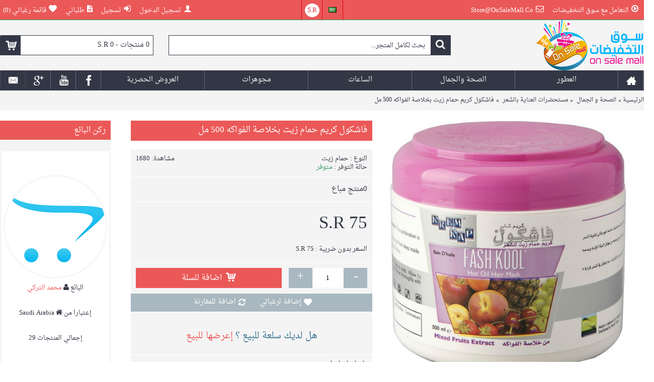

--- FILE ---
content_type: text/html; charset=utf-8
request_url: http://www.onsalemall.co/index.php?route=product/product&path=218_230&product_id=9143
body_size: 111279
content:
<!DOCTYPE html>
<html dir="rtl" lang="ar" class="webkit chrome chrome131 mac journal-desktop is-guest skin-10 responsive-layout extended-layout header-center header-center-sticky backface product-grid-second-image product-list-second-image product-page product-page-9143 layout-2 route-product-product oc2 one-column" data-j2v="2.7.2">
<head>
<meta charset="UTF-8" />
<meta name="viewport" content="width=device-width, initial-scale=1, minimum-scale=1, maximum-scale=1, user-scalable=no">
<meta name="format-detection" content="telephone=no">
<!--[if IE]><meta http-equiv="X-UA-Compatible" content="IE=Edge,chrome=1"/><![endif]-->
<!--[if lt IE 9]><script src="//ie7-js.googlecode.com/svn/version/2.1(beta4)/IE9.js"></script><![endif]-->
<title>فاشكول</title>
<base href="http://www.onsalemall.co/" />
<meta property="og:title" content="فاشكول كريم حمام زيت بخلاصة الفواكه 500 مل" />
<meta property="og:site_name" content="سوق التخفيضات (On Sale Mall)" />
<meta property="og:url" content="http://www.onsalemall.co/index.php?route=product/product&amp;product_id=9143" />
<meta property="og:description" content="كريم حمام زيت \ ماسك الشعر :

هذا كريم الفريد , الذي يرتكز على مكونات طبيعة , غني بالمعادن و الفيتامينات المستخرجه من&nbsp; الفواكه و الموجودة في&nbsp; مركب فيتامينات خاصة . فهو مثالي لتقوية اشعر&nbsp; الذي يحتاج إلى ترطيب شديد وعميق .

وهو مصمم خصيصاً للشعر المتضرر , إذ يتغلغل في تركيبة الشعر و" />
<meta property="og:type" content="product" />
<meta property="og:image" content="http://www.onsalemall.co/image/cache/catalog/705492item_XXL_7930146_7079141-600x315.jpg" />
<meta property="og:image:width" content="600" />
<meta property="og:image:height" content="315" />
<meta property="twitter:card" content="summary" />
<meta property="twitter:title" content="فاشكول كريم حمام زيت بخلاصة الفواكه 500 مل" />
<meta property="twitter:description" content="كريم حمام زيت \ ماسك الشعر :

هذا كريم الفريد , الذي يرتكز على مكونات طبيعة , غني بالمعادن و الفيتامينات المستخرجه من&nbsp; الفواكه و الموجودة في&nbsp; مركب فيتامينات خاصة . فهو مثالي لتقوية اشعر&nbsp; الذي يحتاج إلى ترطيب شديد وعميق .

وهو مصمم خصيصاً للشعر المتضرر , إذ يتغلغل في تركيبة الشعر و" />
<meta property="twitter:image" content="http://www.onsalemall.co/image/cache/catalog/705492item_XXL_7930146_7079141-200x200.jpg" />
<meta property="twitter:image:width" content="200" />
<meta property="twitter:image:height" content="200" />
<link href="http://www.onsalemall.co/index.php?route=product/product&amp;product_id=9143" rel="canonical" />
<link href="http://www.onsalemall.co/image/catalog/cart.png" rel="icon" />
<link rel="stylesheet" href="//fonts.googleapis.com/css?family=Roboto+Slab:regular,700%7COswald:regular%7CRoboto:regular,700&amp;subset=latin"/>
<link rel="stylesheet" href="http://www.onsalemall.co/catalog/view/theme/journal2/css/j-strap.css?j2v=2.7.2"/>
<link rel="stylesheet" href="http://www.onsalemall.co/catalog/view/javascript/font-awesome/css/font-awesome.min.css?j2v=2.7.2"/>
<link rel="stylesheet" href="http://www.onsalemall.co/catalog/view/theme/journal2/lib/jquery.ui/jquery-ui-slider.min.css?j2v=2.7.2"/>
<link rel="stylesheet" href="http://www.onsalemall.co/catalog/view/theme/journal2/lib/owl-carousel/owl.carousel.css?j2v=2.7.2"/>
<link rel="stylesheet" href="http://www.onsalemall.co/catalog/view/theme/journal2/lib/owl-carousel/owl.transitions.css?j2v=2.7.2"/>
<link rel="stylesheet" href="http://www.onsalemall.co/catalog/view/theme/journal2/lib/magnific-popup/magnific-popup.css?j2v=2.7.2"/>
<link rel="stylesheet" href="http://www.onsalemall.co/catalog/view/javascript/jquery/magnific/magnific-popup.css?j2v=2.7.2"/>
<link rel="stylesheet" href="http://www.onsalemall.co/catalog/view/javascript/jquery/datetimepicker/bootstrap-datetimepicker.min.css?j2v=2.7.2"/>
<link rel="stylesheet" href="http://www.onsalemall.co/catalog/view/theme/journal2/css/hint.min.css?j2v=2.7.2"/>
<link rel="stylesheet" href="http://www.onsalemall.co/catalog/view/theme/journal2/css/journal.css?j2v=2.7.2"/>
<link rel="stylesheet" href="http://www.onsalemall.co/catalog/view/theme/journal2/css/features.css?j2v=2.7.2"/>
<link rel="stylesheet" href="http://www.onsalemall.co/catalog/view/theme/journal2/css/header_rtl.css?j2v=2.7.2"/>
<link rel="stylesheet" href="http://www.onsalemall.co/catalog/view/theme/journal2/css/module.css?j2v=2.7.2"/>
<link rel="stylesheet" href="http://www.onsalemall.co/catalog/view/theme/journal2/css/pages.css?j2v=2.7.2"/>
<link rel="stylesheet" href="http://www.onsalemall.co/catalog/view/theme/journal2/css/account.css?j2v=2.7.2"/>
<link rel="stylesheet" href="http://www.onsalemall.co/catalog/view/theme/journal2/css/blog-manager.css?j2v=2.7.2"/>
<link rel="stylesheet" href="http://www.onsalemall.co/catalog/view/theme/journal2/css/side-column.css?j2v=2.7.2"/>
<link rel="stylesheet" href="http://www.onsalemall.co/catalog/view/theme/journal2/css/product.css?j2v=2.7.2"/>
<link rel="stylesheet" href="http://www.onsalemall.co/catalog/view/theme/journal2/css/category.css?j2v=2.7.2"/>
<link rel="stylesheet" href="http://www.onsalemall.co/catalog/view/theme/journal2/css/footer.css?j2v=2.7.2"/>
<link rel="stylesheet" href="http://www.onsalemall.co/catalog/view/theme/journal2/css/icons.css?j2v=2.7.2"/>
<link rel="stylesheet" href="http://www.onsalemall.co/catalog/view/theme/journal2/css/responsive.css?j2v=2.7.2"/>
<link rel="stylesheet" href="http://www.onsalemall.co/catalog/view/theme/journal2/css/rtl.css?j2v=2.7.2"/>
<link rel="stylesheet" href="index.php?route=journal2/assets/css&amp;j2v=2.7.2" />
<script type="text/javascript" src="http://www.onsalemall.co/catalog/view/javascript/jquery/jquery-2.1.1.min.js?j2v=2.7.2"></script>
<script type="text/javascript" src="http://www.onsalemall.co/catalog/view/javascript/bootstrap/js/bootstrap.min.js?j2v=2.7.2"></script>
<script type="text/javascript" src="http://www.onsalemall.co/catalog/view/theme/journal2/lib/jquery/jquery-migrate-1.2.1.min.js?j2v=2.7.2"></script>
<script type="text/javascript" src="http://www.onsalemall.co/catalog/view/theme/journal2/lib/jquery.ui/jquery-ui-slider.min.js?j2v=2.7.2"></script>
<script type="text/javascript" src="http://www.onsalemall.co/catalog/view/javascript/common.js?j2v=2.7.2"></script>
<script type="text/javascript" src="http://www.onsalemall.co/catalog/view/javascript/jquery/jquery.total-storage.min.js?j2v=2.7.2"></script>
<script type="text/javascript" src="http://www.onsalemall.co/catalog/view/theme/journal2/lib/jquery.tabs/tabs.js?j2v=2.7.2"></script>
<script type="text/javascript" src="http://www.onsalemall.co/catalog/view/theme/journal2/lib/owl-carousel/owl.carousel_rtl.js?j2v=2.7.2"></script>
<script type="text/javascript" src="http://www.onsalemall.co/catalog/view/theme/journal2/lib/magnific-popup/jquery.magnific-popup.min.js?j2v=2.7.2"></script>
<script type="text/javascript" src="http://www.onsalemall.co/catalog/view/theme/journal2/lib/actual/jquery.actual.min.js?j2v=2.7.2"></script>
<script type="text/javascript" src="http://www.onsalemall.co/catalog/view/theme/journal2/lib/countdown/jquery.countdown.js?j2v=2.7.2"></script>
<script type="text/javascript" src="http://www.onsalemall.co/catalog/view/theme/journal2/lib/image-zoom/jquery.imagezoom.min.js?j2v=2.7.2"></script>
<script type="text/javascript" src="http://www.onsalemall.co/catalog/view/theme/journal2/lib/lazy/jquery.lazy.1.6.min.js?j2v=2.7.2"></script>
<script type="text/javascript" src="http://www.onsalemall.co/catalog/view/javascript/jquery/magnific/jquery.magnific-popup.min.js?j2v=2.7.2"></script>
<script type="text/javascript" src="http://www.onsalemall.co/catalog/view/javascript/jquery/datetimepicker/moment.js?j2v=2.7.2"></script>
<script type="text/javascript" src="http://www.onsalemall.co/catalog/view/javascript/jquery/datetimepicker/bootstrap-datetimepicker.min.js?j2v=2.7.2"></script>
<script type="text/javascript" src="http://www.onsalemall.co/catalog/view/theme/journal2/js/journal.js?j2v=2.7.2"></script>
<!--[if (gte IE 6)&(lte IE 8)]><script src="catalog/view/theme/journal2/lib/selectivizr/selectivizr.min.js"></script><![endif]-->
<script>
        Journal.COUNTDOWN = {
        DAYS    : "أيام",
        HOURS   : "ساعات",
        MINUTES : "دقائق",
        SECONDS : "ثواني"
    };
        Journal.NOTIFICATION_BUTTONS = '<div class="notification-buttons"><a class="button notification-cart" href="http://www.onsalemall.co/index.php?route=checkout/cart">معاينة السلة</a><a class="button notification-checkout" href="http://www.onsalemall.co/index.php?route=checkout/checkout">إنهاء الطلب</a></div>';
</script>
</head>
<body>
<!--[if lt IE 9]>
<div class="old-browser">You are using an old browser. Please <a href="http://windows.microsoft.com/en-us/internet-explorer/download-ie">upgrade to a newer version</a> or <a href="http://browsehappy.com/">try a different browser</a>.</div>
<![endif]-->
<header class="journal-header-center journal-header-mega">

    <div class="journal-top-header j-min z-1"></div>
    <div class="journal-menu-bg j-min z-0"> </div>
    <div class="journal-center-bg j-100 z-0"> </div>

    <div id="header" class="journal-header row z-2">

        
        <div class="journal-links j-min xs-100 sm-100 md-45 lg-45 xl-45">
            <div class="links j-min">
                <a href="http://www.onsalemall.co/index.php?route=information/information&amp;information_id=11"  class="icon-only"><i style="margin-right: 5px; font-size: 16px" data-icon="&#xe023;"></i><span class="top-menu-link">التعامل مع سوق التخفيضات</span></a>
<a href="http://www.onsalemall.co/index.php?route=account/account"  class="icon-only"><i style="margin-right: 5px; font-size: 16px" data-icon="&#xe698;"></i><span class="top-menu-link">Store@OnSaleMall.Co</span></a>            </div>
        </div>

                <div class="journal-language j-min xs-5 sm-5 md-5 lg-5 xl-5">
            <form action="http://www.onsalemall.co/index.php?route=common/language/language" method="post" enctype="multipart/form-data">
    <div id="language">
        <div class="btn-group">
            <button class="dropdown-toggle" type="button" data-hover="dropdown">
                <img width="16" height="11" src="http://www.onsalemall.co/image/flags/sa.png" alt="عربي" /> <span class="caret"></span>
            </button>
            <ul class="dropdown-menu">
                                                            <li><a onclick="$(this).closest('form').find('input[name=\'code\']').val('ar'); $(this).closest('form').submit();"><img width="16" height="11" src="http://www.onsalemall.co/image/flags/sa.png" alt="عربي" title="عربي" /></a></li>
                                                                                                                        <li><a onclick="$(this).closest('form').find('input[name=\'code\']').val('en'); $(this).closest('form').submit();"><img width="16" height="11" src="http://www.onsalemall.co/image/flags/gb.png" alt="English" title="English" /></a></li>
                                                                                        </ul>
        </div>
        <input type="hidden" name="code" value="" />
        <input type="hidden" name="redirect" value="http://www.onsalemall.co/index.php?route=product/product&amp;path=218_230&amp;product_id=9143" />
    </div>
</form>
        </div>
        
        <div class="journal-currency j-min xs-5 sm-5 md-5 lg-5 xl-5">
            <form action="http://www.onsalemall.co/index.php?route=common/currency/currency" method="post" enctype="multipart/form-data">
    <div id="currency">
        <div class="btn-group">
            <button class="dropdown-toggle" type="button" data-hover="dropdown">
                <span class='currency-symbol'>S.R </span> <span class="caret"></span>
            </button>
            <ul class="dropdown-menu">
                                                                                    <li><a onclick="$(this).closest('form').find('input[name=\'code\']').val('EUR'); $(this).closest('form').submit();">€</a></li>
                                                                                                                                                                                                        <li><a onclick="$(this).closest('form').find('input[name=\'code\']').val('GBP'); $(this).closest('form').submit();">£</a></li>
                                                                                                                                                                                                        <li><a onclick="$(this).closest('form').find('input[name=\'code\']').val('USD'); $(this).closest('form').submit();">$</a></li>
                                                                                                                                                                                                        <li><a onclick="$(this).closest('form').find('input[name=\'code\']').val('SAR'); $(this).closest('form').submit();">S.R </a></li>
                                                                                                                                                </ul>
        </div>
        <input type="hidden" name="code" value="" />
        <input type="hidden" name="redirect" value="http://www.onsalemall.co/index.php?route=product/product&amp;path=218_230&amp;product_id=9143" />
    </div>
</form>
        </div>

        <div class="journal-secondary j-min xs-100 sm-100 md-45 lg-45 xl-45">
            <div class="links j-min">
                <a href="http://www.onsalemall.co/index.php?route=account/login" ><i style="margin-right: 5px; font-size: 16px" data-icon="&#xe1b4;"></i><span class="top-menu-link">تسجيل الدخول</span></a>
<a href="http://www.onsalemall.co/index.php?route=account/register" ><i style="margin-right: 5px; font-size: 16px" data-icon="&#xe07c;"></i><span class="top-menu-link">تسجيل</span></a>
<a href="http://www.onsalemall.co/index.php?route=account/order"  class="icon-only"><i style="margin-right: 5px; font-size: 16px" data-icon="&#xe6b2;"></i><span class="top-menu-link">طلباتي</span></a>
<a href="http://www.onsalemall.co/index.php?route=account/wishlist"  class="wishlist-total icon-only"><i style="margin-right: 5px; font-size: 16px" data-icon="&#xe662;"></i><span class="top-menu-link">قائمة رغباتي (<span class="product-count">0</span>)</span></a>            </div>
        </div>

                <div class="journal-logo j-100 xs-100 sm-100 md-30 lg-30 xl-30">
                        <div id="logo">
                <a href="http://www.onsalemall.co/">
                    <img src="http://www.onsalemall.co/image/cache/catalog/logo-215x100.png" width="215" height="100" alt="سوق التخفيضات (On Sale Mall)" title="سوق التخفيضات (On Sale Mall)" />                </a>
            </div>
                    </div>
        <div class="journal-search j-min xs-100 sm-50 md-45 lg-45 xl-45">
                        <div id="search" class="input-group j-min">
  <input type="text" name="search" value="" placeholder="بحث لكامل المتجر..." autocomplete="off" class="form-control input-lg" />
  <div class="button-search"><button type="button"><i></i></button></div>
</div>                    </div>

        
        
        <div class="journal-cart row j-min xs-100 sm-50 md-25 lg-25 xl-25">
            <div id="cart" class="btn-group btn-block">
  <button type="button" data-toggle="dropdown" class="btn btn-inverse btn-block btn-lg dropdown-toggle heading"><a><span id="cart-total" data-loading-text="جاري ...&nbsp;&nbsp;">0 منتجات - S.R 0</span> <i></i></a></button>
  <div class="content">
    <ul class="cart-wrapper">
        <li>
      <p class="text-center empty">سلة الشراء فارغة !</p>
    </li>
        </ul>
  </div>
</div>
        </div>

        <div class="journal-menu j-min xs-100 sm-100 md-100 lg-100 xl-100">
            <div class="mobile-trigger">القائمة</div>
<ul class="super-menu mobile-menu menu-table" style="table-layout: fixed">
        <li class="drop-down  icon-only">
                <a href="http://www.onsalemall.co/" ><i style="margin-right: 5px; font-size: 20px" data-icon="&#xe14f;"></i></a>
                                                                
        
        <span class="mobile-plus">+</span>
    </li>
        <li class="mega-menu-mixed ">
                <a href="http://www.onsalemall.co/index.php?route=product/category&amp;path=232" ><span class="main-menu-text">العطور</span></a>
                                                
                <div class="mega-menu">
        
                        <div class="mega-menu-column mega-menu-categories " style="width: 100%;">
                                <div>
                                        <div class="mega-menu-item xs-50 sm-33 md-25 lg-16 xl-16 menu-image-right menu-no-image">
                        <div>
                            <h3><a href="http://www.onsalemall.co/index.php?route=product/category&amp;path=368">ديور</a></h3>
                                                                                    <ul>
                                                                                                <li class="view-more"><a href="http://www.onsalemall.co/index.php?route=product/category&amp;path=368">رؤية المنتجات</a></li>
                                                            </ul>
                                                        <span class="clearfix"> </span>
                        </div>
                    </div>
                                        <div class="mega-menu-item xs-50 sm-33 md-25 lg-16 xl-16 menu-image-right menu-no-image">
                        <div>
                            <h3><a href="http://www.onsalemall.co/index.php?route=product/category&amp;path=401">شانيل</a></h3>
                                                                                    <ul>
                                                                                                <li class="view-more"><a href="http://www.onsalemall.co/index.php?route=product/category&amp;path=401">رؤية المنتجات</a></li>
                                                            </ul>
                                                        <span class="clearfix"> </span>
                        </div>
                    </div>
                                        <div class="mega-menu-item xs-50 sm-33 md-25 lg-16 xl-16 menu-image-right menu-no-image">
                        <div>
                            <h3><a href="http://www.onsalemall.co/index.php?route=product/category&amp;path=398">دانهيل</a></h3>
                                                                                    <ul>
                                                                                                <li class="view-more"><a href="http://www.onsalemall.co/index.php?route=product/category&amp;path=398">رؤية المنتجات</a></li>
                                                            </ul>
                                                        <span class="clearfix"> </span>
                        </div>
                    </div>
                                        <div class="mega-menu-item xs-50 sm-33 md-25 lg-16 xl-16 menu-image-right menu-no-image">
                        <div>
                            <h3><a href="http://www.onsalemall.co/index.php?route=product/category&amp;path=392">دافيدوف</a></h3>
                                                                                    <ul>
                                                                                                <li class="view-more"><a href="http://www.onsalemall.co/index.php?route=product/category&amp;path=392">رؤية المنتجات</a></li>
                                                            </ul>
                                                        <span class="clearfix"> </span>
                        </div>
                    </div>
                                        <div class="mega-menu-item xs-50 sm-33 md-25 lg-16 xl-16 menu-image-right menu-no-image">
                        <div>
                            <h3><a href="http://www.onsalemall.co/index.php?route=product/category&amp;path=353">آفون</a></h3>
                                                                                    <ul>
                                                                                                <li class="view-more"><a href="http://www.onsalemall.co/index.php?route=product/category&amp;path=353">رؤية المنتجات</a></li>
                                                            </ul>
                                                        <span class="clearfix"> </span>
                        </div>
                    </div>
                                        <div class="mega-menu-item xs-50 sm-33 md-25 lg-16 xl-16 menu-image-right menu-no-image">
                        <div>
                            <h3><a href="http://www.onsalemall.co/index.php?route=product/category&amp;path=365">جوتشي</a></h3>
                                                                                    <ul>
                                                                                                <li class="view-more"><a href="http://www.onsalemall.co/index.php?route=product/category&amp;path=365">رؤية المنتجات</a></li>
                                                            </ul>
                                                        <span class="clearfix"> </span>
                        </div>
                    </div>
                                        <div class="mega-menu-item xs-50 sm-33 md-25 lg-16 xl-16 menu-image-right menu-no-image">
                        <div>
                            <h3><a href="http://www.onsalemall.co/index.php?route=product/category&amp;path=377">فرزاتشي</a></h3>
                                                                                    <ul>
                                                                                                <li class="view-more"><a href="http://www.onsalemall.co/index.php?route=product/category&amp;path=377">رؤية المنتجات</a></li>
                                                            </ul>
                                                        <span class="clearfix"> </span>
                        </div>
                    </div>
                                        <div class="mega-menu-item xs-50 sm-33 md-25 lg-16 xl-16 menu-image-right menu-no-image">
                        <div>
                            <h3><a href="http://www.onsalemall.co/index.php?route=product/category&amp;path=428">فالنتينو</a></h3>
                                                                                    <ul>
                                                                                                <li class="view-more"><a href="http://www.onsalemall.co/index.php?route=product/category&amp;path=428">رؤية المنتجات</a></li>
                                                            </ul>
                                                        <span class="clearfix"> </span>
                        </div>
                    </div>
                                        <div class="mega-menu-item xs-50 sm-33 md-25 lg-16 xl-16 menu-image-right menu-no-image">
                        <div>
                            <h3><a href="http://www.onsalemall.co/index.php?route=product/category&amp;path=461">ديزل</a></h3>
                                                                                    <ul>
                                                                                                <li class="view-more"><a href="http://www.onsalemall.co/index.php?route=product/category&amp;path=461">رؤية المنتجات</a></li>
                                                            </ul>
                                                        <span class="clearfix"> </span>
                        </div>
                    </div>
                                        <div class="mega-menu-item xs-50 sm-33 md-25 lg-16 xl-16 menu-image-right menu-no-image">
                        <div>
                            <h3><a href="http://www.onsalemall.co/index.php?route=product/category&amp;path=488">جاغوار</a></h3>
                                                                                    <ul>
                                                                                                <li class="view-more"><a href="http://www.onsalemall.co/index.php?route=product/category&amp;path=488">رؤية المنتجات</a></li>
                                                            </ul>
                                                        <span class="clearfix"> </span>
                        </div>
                    </div>
                                        <div class="mega-menu-item xs-50 sm-33 md-25 lg-16 xl-16 menu-image-right menu-no-image">
                        <div>
                            <h3><a href="http://www.onsalemall.co/index.php?route=product/category&amp;path=386">هيوجو بوس</a></h3>
                                                                                    <ul>
                                                                                                <li class="view-more"><a href="http://www.onsalemall.co/index.php?route=product/category&amp;path=386">رؤية المنتجات</a></li>
                                                            </ul>
                                                        <span class="clearfix"> </span>
                        </div>
                    </div>
                                        <div class="mega-menu-item xs-50 sm-33 md-25 lg-16 xl-16 menu-image-right menu-no-image">
                        <div>
                            <h3><a href="http://www.onsalemall.co/index.php?route=product/category&amp;path=371">إيف سان لوران</a></h3>
                                                                                    <ul>
                                                                                                <li class="view-more"><a href="http://www.onsalemall.co/index.php?route=product/category&amp;path=371">رؤية المنتجات</a></li>
                                                            </ul>
                                                        <span class="clearfix"> </span>
                        </div>
                    </div>
                                    </div>
                                <div class="menu-cms-block"><p><img alt="" height="100" src="http://www.onsalemall.co/image/articles-banner.jpg" width="1200" /></p></div>
                            </div>
            
                                                    </div>
        
        <span class="mobile-plus">+</span>
    </li>
        <li class="mega-menu-mixed ">
                <a href="http://www.onsalemall.co/index.php?route=product/category&amp;path=218" ><span class="main-menu-text">الصحة والجمال</span></a>
                                                
                <div class="mega-menu">
        
                        <div class="mega-menu-column mega-menu-categories " style="width: 100%;">
                                <div>
                                        <div class="mega-menu-item xs-50 sm-33 md-25 lg-16 xl-16 menu-image-right menu-no-image">
                        <div>
                            <h3><a href="http://www.onsalemall.co/index.php?route=product/category&amp;path=218_224">أجهزة قياس الوزن</a></h3>
                                                                                    <ul>
                                                                                                <li class="view-more"><a href="http://www.onsalemall.co/index.php?route=product/category&amp;path=218_224">رؤية المنتجات</a></li>
                                                            </ul>
                                                        <span class="clearfix"> </span>
                        </div>
                    </div>
                                        <div class="mega-menu-item xs-50 sm-33 md-25 lg-16 xl-16 menu-image-right menu-no-image">
                        <div>
                            <h3><a href="http://www.onsalemall.co/index.php?route=product/category&amp;path=218_219">أدوات تجميل و اكسسواراتها</a></h3>
                                                                                    <ul>
                                                                                                <li class="view-more"><a href="http://www.onsalemall.co/index.php?route=product/category&amp;path=218_219">رؤية المنتجات</a></li>
                                                            </ul>
                                                        <span class="clearfix"> </span>
                        </div>
                    </div>
                                        <div class="mega-menu-item xs-50 sm-33 md-25 lg-16 xl-16 menu-image-right menu-no-image">
                        <div>
                            <h3><a href="http://www.onsalemall.co/index.php?route=product/category&amp;path=218_221">الكترونيات الشعر</a></h3>
                                                                                    <ul>
                                                                                                <li class="view-more"><a href="http://www.onsalemall.co/index.php?route=product/category&amp;path=218_221">رؤية المنتجات</a></li>
                                                            </ul>
                                                        <span class="clearfix"> </span>
                        </div>
                    </div>
                                        <div class="mega-menu-item xs-50 sm-33 md-25 lg-16 xl-16 menu-image-right menu-no-image">
                        <div>
                            <h3><a href="http://www.onsalemall.co/index.php?route=product/category&amp;path=218_227">شعر مستعار</a></h3>
                                                                                    <ul>
                                                                                                <li class="view-more"><a href="http://www.onsalemall.co/index.php?route=product/category&amp;path=218_227">رؤية المنتجات</a></li>
                                                            </ul>
                                                        <span class="clearfix"> </span>
                        </div>
                    </div>
                                        <div class="mega-menu-item xs-50 sm-33 md-25 lg-16 xl-16 menu-image-right menu-no-image">
                        <div>
                            <h3><a href="http://www.onsalemall.co/index.php?route=product/category&amp;path=218_232">عطور</a></h3>
                                                                                    <ul>
                                                                                                <li class="view-more"><a href="http://www.onsalemall.co/index.php?route=product/category&amp;path=218_232">رؤية المنتجات</a></li>
                                                            </ul>
                                                        <span class="clearfix"> </span>
                        </div>
                    </div>
                                        <div class="mega-menu-item xs-50 sm-33 md-25 lg-16 xl-16 menu-image-right menu-no-image">
                        <div>
                            <h3><a href="http://www.onsalemall.co/index.php?route=product/category&amp;path=218_231">ماكياج</a></h3>
                                                                                    <ul>
                                                                                                <li class="view-more"><a href="http://www.onsalemall.co/index.php?route=product/category&amp;path=218_231">رؤية المنتجات</a></li>
                                                            </ul>
                                                        <span class="clearfix"> </span>
                        </div>
                    </div>
                                        <div class="mega-menu-item xs-50 sm-33 md-25 lg-16 xl-16 menu-image-right menu-no-image">
                        <div>
                            <h3><a href="http://www.onsalemall.co/index.php?route=product/category&amp;path=218_225">ماكينات العناية الشخصية</a></h3>
                                                                                    <ul>
                                                                                                <li class="view-more"><a href="http://www.onsalemall.co/index.php?route=product/category&amp;path=218_225">رؤية المنتجات</a></li>
                                                            </ul>
                                                        <span class="clearfix"> </span>
                        </div>
                    </div>
                                        <div class="mega-menu-item xs-50 sm-33 md-25 lg-16 xl-16 menu-image-right menu-no-image">
                        <div>
                            <h3><a href="http://www.onsalemall.co/index.php?route=product/category&amp;path=218_228">مستحضرات الإستحمام و الجسم</a></h3>
                                                                                    <ul>
                                                                                                <li class="view-more"><a href="http://www.onsalemall.co/index.php?route=product/category&amp;path=218_228">رؤية المنتجات</a></li>
                                                            </ul>
                                                        <span class="clearfix"> </span>
                        </div>
                    </div>
                                        <div class="mega-menu-item xs-50 sm-33 md-25 lg-16 xl-16 menu-image-right menu-no-image">
                        <div>
                            <h3><a href="http://www.onsalemall.co/index.php?route=product/category&amp;path=218_220">مستحضرات العناية بالأسنان</a></h3>
                                                                                    <ul>
                                                                                                <li class="view-more"><a href="http://www.onsalemall.co/index.php?route=product/category&amp;path=218_220">رؤية المنتجات</a></li>
                                                            </ul>
                                                        <span class="clearfix"> </span>
                        </div>
                    </div>
                                        <div class="mega-menu-item xs-50 sm-33 md-25 lg-16 xl-16 menu-image-right menu-no-image">
                        <div>
                            <h3><a href="http://www.onsalemall.co/index.php?route=product/category&amp;path=218_226">مستحضرات العناية بالبشرة</a></h3>
                                                                                    <ul>
                                                                                                <li class="view-more"><a href="http://www.onsalemall.co/index.php?route=product/category&amp;path=218_226">رؤية المنتجات</a></li>
                                                            </ul>
                                                        <span class="clearfix"> </span>
                        </div>
                    </div>
                                        <div class="mega-menu-item xs-50 sm-33 md-25 lg-16 xl-16 menu-image-right menu-no-image">
                        <div>
                            <h3><a href="http://www.onsalemall.co/index.php?route=product/category&amp;path=218_230">مستحضرات العناية بالشعر</a></h3>
                                                                                    <ul>
                                                                                                <li class="view-more"><a href="http://www.onsalemall.co/index.php?route=product/category&amp;path=218_230">رؤية المنتجات</a></li>
                                                            </ul>
                                                        <span class="clearfix"> </span>
                        </div>
                    </div>
                                        <div class="mega-menu-item xs-50 sm-33 md-25 lg-16 xl-16 menu-image-right menu-no-image">
                        <div>
                            <h3><a href="http://www.onsalemall.co/index.php?route=product/category&amp;path=218_223">مستحضرات صحية و العناية الشخصية</a></h3>
                                                                                    <ul>
                                                                                                <li class="view-more"><a href="http://www.onsalemall.co/index.php?route=product/category&amp;path=218_223">رؤية المنتجات</a></li>
                                                            </ul>
                                                        <span class="clearfix"> </span>
                        </div>
                    </div>
                                        <div class="mega-menu-item xs-50 sm-33 md-25 lg-16 xl-16 menu-image-right menu-no-image">
                        <div>
                            <h3><a href="http://www.onsalemall.co/index.php?route=product/category&amp;path=218_222">مسنضرات تجميل رجالية</a></h3>
                                                                                    <ul>
                                                                                                <li class="view-more"><a href="http://www.onsalemall.co/index.php?route=product/category&amp;path=218_222">رؤية المنتجات</a></li>
                                                            </ul>
                                                        <span class="clearfix"> </span>
                        </div>
                    </div>
                                        <div class="mega-menu-item xs-50 sm-33 md-25 lg-16 xl-16 menu-image-right menu-no-image">
                        <div>
                            <h3><a href="http://www.onsalemall.co/index.php?route=product/category&amp;path=218_233">معدات طبية صغيرة</a></h3>
                                                                                    <ul>
                                                                                                <li class="view-more"><a href="http://www.onsalemall.co/index.php?route=product/category&amp;path=218_233">رؤية المنتجات</a></li>
                                                            </ul>
                                                        <span class="clearfix"> </span>
                        </div>
                    </div>
                                        <div class="mega-menu-item xs-50 sm-33 md-25 lg-16 xl-16 menu-image-right menu-no-image">
                        <div>
                            <h3><a href="http://www.onsalemall.co/index.php?route=product/category&amp;path=218_234">موازين الحرارة الرقمية</a></h3>
                                                                                    <ul>
                                                                                                <li class="view-more"><a href="http://www.onsalemall.co/index.php?route=product/category&amp;path=218_234">رؤية المنتجات</a></li>
                                                            </ul>
                                                        <span class="clearfix"> </span>
                        </div>
                    </div>
                                        <div class="mega-menu-item xs-50 sm-33 md-25 lg-16 xl-16 menu-image-right menu-no-image">
                        <div>
                            <h3><a href="http://www.onsalemall.co/index.php?route=product/category&amp;path=218_229">هدايا و أطقم تجميل</a></h3>
                                                                                    <ul>
                                                                                                <li class="view-more"><a href="http://www.onsalemall.co/index.php?route=product/category&amp;path=218_229">رؤية المنتجات</a></li>
                                                            </ul>
                                                        <span class="clearfix"> </span>
                        </div>
                    </div>
                                    </div>
                                <div class="menu-cms-block"><p><img alt="" height="100" src="http://www.onsalemall.co/image/hair-and-makeup-banner.jpg" width="1200" /></p></div>
                            </div>
            
                                                    </div>
        
        <span class="mobile-plus">+</span>
    </li>
        <li class="mega-menu-mixed ">
                <a href="http://www.onsalemall.co/index.php?route=product/category&amp;path=26" ><span class="main-menu-text">الساعات</span></a>
                                                
                <div class="mega-menu">
        
                        <div class="mega-menu-column mega-menu-categories " style="width: 100%;">
                                <div>
                                        <div class="mega-menu-item xs-50 sm-33 md-25 lg-16 xl-16 menu-image-right menu-no-image">
                        <div>
                            <h3><a href="http://www.onsalemall.co/index.php?route=product/category&amp;path=26_567">أديداس</a></h3>
                                                                                    <ul>
                                                                                                <li class="view-more"><a href="http://www.onsalemall.co/index.php?route=product/category&amp;path=26_567">رؤية المنتجات</a></li>
                                                            </ul>
                                                        <span class="clearfix"> </span>
                        </div>
                    </div>
                                        <div class="mega-menu-item xs-50 sm-33 md-25 lg-16 xl-16 menu-image-right menu-no-image">
                        <div>
                            <h3><a href="http://www.onsalemall.co/index.php?route=product/category&amp;path=26_566">أوماكس</a></h3>
                                                                                    <ul>
                                                                                                <li class="view-more"><a href="http://www.onsalemall.co/index.php?route=product/category&amp;path=26_566">رؤية المنتجات</a></li>
                                                            </ul>
                                                        <span class="clearfix"> </span>
                        </div>
                    </div>
                                        <div class="mega-menu-item xs-50 sm-33 md-25 lg-16 xl-16 menu-image-right menu-no-image">
                        <div>
                            <h3><a href="http://www.onsalemall.co/index.php?route=product/category&amp;path=26_560">انفيكتا</a></h3>
                                                                                    <ul>
                                                                                                <li class="view-more"><a href="http://www.onsalemall.co/index.php?route=product/category&amp;path=26_560">رؤية المنتجات</a></li>
                                                            </ul>
                                                        <span class="clearfix"> </span>
                        </div>
                    </div>
                                        <div class="mega-menu-item xs-50 sm-33 md-25 lg-16 xl-16 menu-image-right menu-no-image">
                        <div>
                            <h3><a href="http://www.onsalemall.co/index.php?route=product/category&amp;path=26_565">جاك ليموه</a></h3>
                                                                                    <ul>
                                                                                                <li class="view-more"><a href="http://www.onsalemall.co/index.php?route=product/category&amp;path=26_565">رؤية المنتجات</a></li>
                                                            </ul>
                                                        <span class="clearfix"> </span>
                        </div>
                    </div>
                                        <div class="mega-menu-item xs-50 sm-33 md-25 lg-16 xl-16 menu-image-right menu-no-image">
                        <div>
                            <h3><a href="http://www.onsalemall.co/index.php?route=product/category&amp;path=26_562">جينيفا</a></h3>
                                                                                    <ul>
                                                                                                <li class="view-more"><a href="http://www.onsalemall.co/index.php?route=product/category&amp;path=26_562">رؤية المنتجات</a></li>
                                                            </ul>
                                                        <span class="clearfix"> </span>
                        </div>
                    </div>
                                        <div class="mega-menu-item xs-50 sm-33 md-25 lg-16 xl-16 menu-image-right menu-no-image">
                        <div>
                            <h3><a href="http://www.onsalemall.co/index.php?route=product/category&amp;path=26_553">دياموند ديور</a></h3>
                                                                                    <ul>
                                                                                                <li class="view-more"><a href="http://www.onsalemall.co/index.php?route=product/category&amp;path=26_553">رؤية المنتجات</a></li>
                                                            </ul>
                                                        <span class="clearfix"> </span>
                        </div>
                    </div>
                                        <div class="mega-menu-item xs-50 sm-33 md-25 lg-16 xl-16 menu-image-right menu-no-image">
                        <div>
                            <h3><a href="http://www.onsalemall.co/index.php?route=product/category&amp;path=26_558">ديزل</a></h3>
                                                                                    <ul>
                                                                                                <li class="view-more"><a href="http://www.onsalemall.co/index.php?route=product/category&amp;path=26_558">رؤية المنتجات</a></li>
                                                            </ul>
                                                        <span class="clearfix"> </span>
                        </div>
                    </div>
                                        <div class="mega-menu-item xs-50 sm-33 md-25 lg-16 xl-16 menu-image-right menu-no-image">
                        <div>
                            <h3><a href="http://www.onsalemall.co/index.php?route=product/category&amp;path=26_603">رادو</a></h3>
                                                                                    <ul>
                                                                                                <li class="view-more"><a href="http://www.onsalemall.co/index.php?route=product/category&amp;path=26_603">رؤية المنتجات</a></li>
                                                            </ul>
                                                        <span class="clearfix"> </span>
                        </div>
                    </div>
                                        <div class="mega-menu-item xs-50 sm-33 md-25 lg-16 xl-16 menu-image-right menu-no-image">
                        <div>
                            <h3><a href="http://www.onsalemall.co/index.php?route=product/category&amp;path=26_601">روليكس</a></h3>
                                                                                    <ul>
                                                                                                <li class="view-more"><a href="http://www.onsalemall.co/index.php?route=product/category&amp;path=26_601">رؤية المنتجات</a></li>
                                                            </ul>
                                                        <span class="clearfix"> </span>
                        </div>
                    </div>
                                        <div class="mega-menu-item xs-50 sm-33 md-25 lg-16 xl-16 menu-image-right menu-no-image">
                        <div>
                            <h3><a href="http://www.onsalemall.co/index.php?route=product/category&amp;path=26_556">زيروس</a></h3>
                                                                                    <ul>
                                                                                                <li class="view-more"><a href="http://www.onsalemall.co/index.php?route=product/category&amp;path=26_556">رؤية المنتجات</a></li>
                                                            </ul>
                                                        <span class="clearfix"> </span>
                        </div>
                    </div>
                                        <div class="mega-menu-item xs-50 sm-33 md-25 lg-16 xl-16 menu-image-right menu-no-image">
                        <div>
                            <h3><a href="http://www.onsalemall.co/index.php?route=product/category&amp;path=26_561">سيتيزن</a></h3>
                                                                                    <ul>
                                                                                                <li class="view-more"><a href="http://www.onsalemall.co/index.php?route=product/category&amp;path=26_561">رؤية المنتجات</a></li>
                                                            </ul>
                                                        <span class="clearfix"> </span>
                        </div>
                    </div>
                                        <div class="mega-menu-item xs-50 sm-33 md-25 lg-16 xl-16 menu-image-right menu-no-image">
                        <div>
                            <h3><a href="http://www.onsalemall.co/index.php?route=product/category&amp;path=26_563">سيكو</a></h3>
                                                                                    <ul>
                                                                                                <li class="view-more"><a href="http://www.onsalemall.co/index.php?route=product/category&amp;path=26_563">رؤية المنتجات</a></li>
                                                            </ul>
                                                        <span class="clearfix"> </span>
                        </div>
                    </div>
                                        <div class="mega-menu-item xs-50 sm-33 md-25 lg-16 xl-16 menu-image-right menu-no-image">
                        <div>
                            <h3><a href="http://www.onsalemall.co/index.php?route=product/category&amp;path=26_345">فوسيل</a></h3>
                                                                                    <ul>
                                                                                                <li class="view-more"><a href="http://www.onsalemall.co/index.php?route=product/category&amp;path=26_345">رؤية المنتجات</a></li>
                                                            </ul>
                                                        <span class="clearfix"> </span>
                        </div>
                    </div>
                                        <div class="mega-menu-item xs-50 sm-33 md-25 lg-16 xl-16 menu-image-right menu-no-image">
                        <div>
                            <h3><a href="http://www.onsalemall.co/index.php?route=product/category&amp;path=26_554">فيترون</a></h3>
                                                                                    <ul>
                                                                                                <li class="view-more"><a href="http://www.onsalemall.co/index.php?route=product/category&amp;path=26_554">رؤية المنتجات</a></li>
                                                            </ul>
                                                        <span class="clearfix"> </span>
                        </div>
                    </div>
                                        <div class="mega-menu-item xs-50 sm-33 md-25 lg-16 xl-16 menu-image-right menu-no-image">
                        <div>
                            <h3><a href="http://www.onsalemall.co/index.php?route=product/category&amp;path=26_346">فيتور</a></h3>
                                                                                    <ul>
                                                                                                <li class="view-more"><a href="http://www.onsalemall.co/index.php?route=product/category&amp;path=26_346">رؤية المنتجات</a></li>
                                                            </ul>
                                                        <span class="clearfix"> </span>
                        </div>
                    </div>
                                        <div class="mega-menu-item xs-50 sm-33 md-25 lg-16 xl-16 menu-image-right menu-no-image">
                        <div>
                            <h3><a href="http://www.onsalemall.co/index.php?route=product/category&amp;path=26_555">فينشي</a></h3>
                                                                                    <ul>
                                                                                                <li class="view-more"><a href="http://www.onsalemall.co/index.php?route=product/category&amp;path=26_555">رؤية المنتجات</a></li>
                                                            </ul>
                                                        <span class="clearfix"> </span>
                        </div>
                    </div>
                                        <div class="mega-menu-item xs-50 sm-33 md-25 lg-16 xl-16 menu-image-right menu-no-image">
                        <div>
                            <h3><a href="http://www.onsalemall.co/index.php?route=product/category&amp;path=26_602">كارتير</a></h3>
                                                                                    <ul>
                                                                                                <li class="view-more"><a href="http://www.onsalemall.co/index.php?route=product/category&amp;path=26_602">رؤية المنتجات</a></li>
                                                            </ul>
                                                        <span class="clearfix"> </span>
                        </div>
                    </div>
                                        <div class="mega-menu-item xs-50 sm-33 md-25 lg-16 xl-16 menu-image-right menu-no-image">
                        <div>
                            <h3><a href="http://www.onsalemall.co/index.php?route=product/category&amp;path=26_557">كاريزما</a></h3>
                                                                                    <ul>
                                                                                                <li class="view-more"><a href="http://www.onsalemall.co/index.php?route=product/category&amp;path=26_557">رؤية المنتجات</a></li>
                                                            </ul>
                                                        <span class="clearfix"> </span>
                        </div>
                    </div>
                                        <div class="mega-menu-item xs-50 sm-33 md-25 lg-16 xl-16 menu-image-right menu-no-image">
                        <div>
                            <h3><a href="http://www.onsalemall.co/index.php?route=product/category&amp;path=26_329">كاسيو</a></h3>
                                                                                    <ul>
                                                                                                <li class="view-more"><a href="http://www.onsalemall.co/index.php?route=product/category&amp;path=26_329">رؤية المنتجات</a></li>
                                                            </ul>
                                                        <span class="clearfix"> </span>
                        </div>
                    </div>
                                        <div class="mega-menu-item xs-50 sm-33 md-25 lg-16 xl-16 menu-image-right menu-no-image">
                        <div>
                            <h3><a href="http://www.onsalemall.co/index.php?route=product/category&amp;path=26_559">كرين</a></h3>
                                                                                    <ul>
                                                                                                <li class="view-more"><a href="http://www.onsalemall.co/index.php?route=product/category&amp;path=26_559">رؤية المنتجات</a></li>
                                                            </ul>
                                                        <span class="clearfix"> </span>
                        </div>
                    </div>
                                        <div class="mega-menu-item xs-50 sm-33 md-25 lg-16 xl-16 menu-image-right menu-no-image">
                        <div>
                            <h3><a href="http://www.onsalemall.co/index.php?route=product/category&amp;path=26_564">نينا روز</a></h3>
                                                                                    <ul>
                                                                                                <li class="view-more"><a href="http://www.onsalemall.co/index.php?route=product/category&amp;path=26_564">رؤية المنتجات</a></li>
                                                            </ul>
                                                        <span class="clearfix"> </span>
                        </div>
                    </div>
                                        <div class="mega-menu-item xs-50 sm-33 md-25 lg-16 xl-16 menu-image-right menu-no-image">
                        <div>
                            <h3><a href="http://www.onsalemall.co/index.php?route=product/category&amp;path=26_344">نيوفاندي</a></h3>
                                                                                    <ul>
                                                                                                <li class="view-more"><a href="http://www.onsalemall.co/index.php?route=product/category&amp;path=26_344">رؤية المنتجات</a></li>
                                                            </ul>
                                                        <span class="clearfix"> </span>
                        </div>
                    </div>
                                        <div class="mega-menu-item xs-50 sm-33 md-25 lg-16 xl-16 menu-image-right menu-no-image">
                        <div>
                            <h3><a href="http://www.onsalemall.co/index.php?route=product/category&amp;path=26_583">وينر</a></h3>
                                                                                    <ul>
                                                                                                <li class="view-more"><a href="http://www.onsalemall.co/index.php?route=product/category&amp;path=26_583">رؤية المنتجات</a></li>
                                                            </ul>
                                                        <span class="clearfix"> </span>
                        </div>
                    </div>
                                    </div>
                                <div class="menu-cms-block"><p><img alt="" height="100" src="http://www.onsalemall.co/image/shinola_banner.jpg" width="1200" /></p></div>
                            </div>
            
                                                    </div>
        
        <span class="mobile-plus">+</span>
    </li>
        <li class="mega-menu-mixed ">
                <a href="http://www.onsalemall.co/index.php?route=product/category&amp;path=149" ><span class="main-menu-text">مجوهرات</span></a>
                                                
                <div class="mega-menu">
        
                        <div class="mega-menu-column mega-menu-categories " style="width: 100%;">
                                <div>
                                        <div class="mega-menu-item xs-50 sm-33 md-25 lg-16 xl-16 menu-image-right menu-no-image">
                        <div>
                            <h3><a href="http://www.onsalemall.co/index.php?route=product/category&amp;path=149_155">أحجار كريمة</a></h3>
                                                                                    <ul>
                                                                                                <li class="view-more"><a href="http://www.onsalemall.co/index.php?route=product/category&amp;path=149_155">رؤية المنتجات</a></li>
                                                            </ul>
                                                        <span class="clearfix"> </span>
                        </div>
                    </div>
                                        <div class="mega-menu-item xs-50 sm-33 md-25 lg-16 xl-16 menu-image-right menu-no-image">
                        <div>
                            <h3><a href="http://www.onsalemall.co/index.php?route=product/category&amp;path=149_153">أساور</a></h3>
                                                                                    <ul>
                                                                                                <li class="view-more"><a href="http://www.onsalemall.co/index.php?route=product/category&amp;path=149_153">رؤية المنتجات</a></li>
                                                            </ul>
                                                        <span class="clearfix"> </span>
                        </div>
                    </div>
                                        <div class="mega-menu-item xs-50 sm-33 md-25 lg-16 xl-16 menu-image-right menu-no-image">
                        <div>
                            <h3><a href="http://www.onsalemall.co/index.php?route=product/category&amp;path=149_157">أطقم مجوهرات</a></h3>
                                                                                    <ul>
                                                                                                <li class="view-more"><a href="http://www.onsalemall.co/index.php?route=product/category&amp;path=149_157">رؤية المنتجات</a></li>
                                                            </ul>
                                                        <span class="clearfix"> </span>
                        </div>
                    </div>
                                        <div class="mega-menu-item xs-50 sm-33 md-25 lg-16 xl-16 menu-image-right menu-no-image">
                        <div>
                            <h3><a href="http://www.onsalemall.co/index.php?route=product/category&amp;path=149_152">أقراط أذن</a></h3>
                                                                                    <ul>
                                                                                                <li class="view-more"><a href="http://www.onsalemall.co/index.php?route=product/category&amp;path=149_152">رؤية المنتجات</a></li>
                                                            </ul>
                                                        <span class="clearfix"> </span>
                        </div>
                    </div>
                                        <div class="mega-menu-item xs-50 sm-33 md-25 lg-16 xl-16 menu-image-right menu-no-image">
                        <div>
                            <h3><a href="http://www.onsalemall.co/index.php?route=product/category&amp;path=149_156">اكسسورات المجوهرات</a></h3>
                                                                                    <ul>
                                                                                                <li class="view-more"><a href="http://www.onsalemall.co/index.php?route=product/category&amp;path=149_156">رؤية المنتجات</a></li>
                                                            </ul>
                                                        <span class="clearfix"> </span>
                        </div>
                    </div>
                                        <div class="mega-menu-item xs-50 sm-33 md-25 lg-16 xl-16 menu-image-right menu-no-image">
                        <div>
                            <h3><a href="http://www.onsalemall.co/index.php?route=product/category&amp;path=149_151">خواتم</a></h3>
                                                                                    <ul>
                                                                                                <li class="view-more"><a href="http://www.onsalemall.co/index.php?route=product/category&amp;path=149_151">رؤية المنتجات</a></li>
                                                            </ul>
                                                        <span class="clearfix"> </span>
                        </div>
                    </div>
                                        <div class="mega-menu-item xs-50 sm-33 md-25 lg-16 xl-16 menu-image-right menu-no-image">
                        <div>
                            <h3><a href="http://www.onsalemall.co/index.php?route=product/category&amp;path=149_150">قلادات وتعليقات</a></h3>
                                                                                    <ul>
                                                                                                <li class="view-more"><a href="http://www.onsalemall.co/index.php?route=product/category&amp;path=149_150">رؤية المنتجات</a></li>
                                                            </ul>
                                                        <span class="clearfix"> </span>
                        </div>
                    </div>
                                        <div class="mega-menu-item xs-50 sm-33 md-25 lg-16 xl-16 menu-image-right menu-no-image">
                        <div>
                            <h3><a href="http://www.onsalemall.co/index.php?route=product/category&amp;path=149_154">مجوهرات رجالية</a></h3>
                                                                                    <ul>
                                                                                                <li class="view-more"><a href="http://www.onsalemall.co/index.php?route=product/category&amp;path=149_154">رؤية المنتجات</a></li>
                                                            </ul>
                                                        <span class="clearfix"> </span>
                        </div>
                    </div>
                                    </div>
                                <div class="menu-cms-block"><p><img alt="" height="100" src="http://www.onsalemall.co/image/jewellery-banner.jpg" width="1200" /></p></div>
                            </div>
            
                                                    </div>
        
        <span class="mobile-plus">+</span>
    </li>
        <li class="drop-down ">
                <a href="http://www.onsalemall.co/index.php?route=product/special" ><span class="main-menu-text">العروض الحصرية</span></a>
                                                                
        
        <span class="mobile-plus">+</span>
    </li>
        <li class="drop-down  icon-only">
                <a href="https://www.facebook.com/On-Sall-Mall-1516518971972776" target="_blank"><i style="margin-right: 5px; font-size: 21px" data-icon="&#xe683;"></i></a>
                                                                
        
        <span class="mobile-plus">+</span>
    </li>
        <li class="drop-down  icon-only">
                <a href="https://www.youtube.com/channel/UCfspPdoBxgAYSHrIduL18Ag" target="_blank"><i style="margin-right: 5px; font-size: 21px" data-icon="&#xe642;"></i></a>
                                                                
        
        <span class="mobile-plus">+</span>
    </li>
        <li class="drop-down  icon-only">
                <a href="https://plus.google.com/b/112040834615386214401/112040834615386214401/posts?pageId=112040834615386214401&_ga=1.91565146.114868783.1445157151" target="_blank"><i style="margin-right: 5px; font-size: 21px" data-icon="&#xe635;"></i></a>
                                                                
        
        <span class="mobile-plus">+</span>
    </li>
        <li class="drop-down  icon-only">
                <a href="http://www.onsalemall.co/index.php?route=information/contact" ><i style="margin-right: 5px; font-size: 21px" data-icon="&#xe67b;"></i></a>
                                                                
        
        <span class="mobile-plus">+</span>
    </li>
    </ul>        </div>
                <script>
            if($(window).width() < 760){
                $('.journal-header-center .journal-links').before($('.journal-header-center .journal-language'));
                $('.journal-header-center .journal-logo').after($('.journal-header-center .journal-search'));
            }
        </script>
            </div>
</header>
<div class="extended-container"><div id="container" class="container j-container">
  <ul class="breadcrumb">
        <li itemscope itemtype="http://data-vocabulary.org/Breadcrumb"><a href="http://www.onsalemall.co/index.php?route=common/home" itemprop="url"><span itemprop="title">الرئيسية</span></a></li>
        <li itemscope itemtype="http://data-vocabulary.org/Breadcrumb"><a href="http://www.onsalemall.co/index.php?route=product/category&amp;path=218" itemprop="url"><span itemprop="title">الصحة و الجمال</span></a></li>
        <li itemscope itemtype="http://data-vocabulary.org/Breadcrumb"><a href="http://www.onsalemall.co/index.php?route=product/category&amp;path=218_230" itemprop="url"><span itemprop="title">مستحضرات العناية بالشعر</span></a></li>
        <li itemscope itemtype="http://data-vocabulary.org/Breadcrumb"><a href="http://www.onsalemall.co/index.php?route=product/product&amp;path=218_230&amp;product_id=9143" itemprop="url"><span itemprop="title">فاشكول كريم حمام زيت بخلاصة الفواكه 500 مل</span></a></li>
      </ul>
  <div id="column-right" class="col-sm-3 hidden-xs side-column  ">
    <link type="text/css" href="catalog/view/theme/journal2/stylesheet/MP/journal2.css" rel="stylesheet"  />
<style type="text/css">
	.button-group {
    border-top: none;
    background-color: white;
    overflow: auto;
    text-align: center;
    width: 218px;
}
</style>
<div class="box">
<div class="box-heading">ركن البائع</div>
	
		<div class="row">
      <div class="product-layout product-grid col-xs-12">
        <div class="product-thumb product-wrapper">
          <br/>          
          <div style="text-align: center;">            <br>
            <a href="http://www.onsalemall.co/index.php?route=customerpartner/profile&id=16"><img src="http://www.onsalemall.co/image/cache/no_image-200x200.png" alt="محمد التركي" title="محمد التركي" class="img-circle" style="box-shadow:0px 0px 5px 2px #f1f1f1;"/></a>

            <h4 >
              البائع <span data-toggle="tooltip" title="البائع "><i class="fa fa-user"></i></span>
              <a href="http://www.onsalemall.co/index.php?route=customerpartner/profile&id=16">محمد التركي</a>
            </h4>
            <br>
            <p>
              إعتبارا من <span data-toggle="tooltip" title="إعتبارا من "><i class="fa fa-home"></i></span>                  
              <b>Saudi Arabia</b>
            </p>
            <br>
            <p>
              إجمالي المنتجات                  
              <b>29</b>
            </p>
            <br>            
                        <br>
            <p>
                            	<b>المزيد من المنتجات من البائع <i class="fa fa-arrow-down"></i> </b>
                          </p>            <br>
          </div>

        </div>
      </div>
      	      	      <div class="product-layout product-grid product-seller col-xs-12">
	        <div class="product-thumb product-wrapper" id="9132">
	          <div class="image"><a href="http://www.onsalemall.co/index.php?route=product/product&amp;product_id=9132"><img src="http://www.onsalemall.co/image/cache/sellers/57/item_XL_6875433_4590269-250x250.jpg" alt="ASPIRE EDT 50ml spray for women by AVON" title="ASPIRE EDT 50ml spray for women by AVON" class="img-responsive" /></a></div>
	          <div>
	            <div class="caption">
	              <h4><a href="http://www.onsalemall.co/index.php?route=product/product&amp;product_id=9132">ASPIRE EDT 50ml spray for women by AVON</a></h4>
	              <p>&nbsp;

&quot;HIGHLIGHTS: *ITEM TYPE: LADIES SPRAY *50ML *BRAND: AVON *A FAB COMBINATION OF ALDEHY..</p>
	              	              	              <p class="price">
	                	                S.R 169	                	                	                <span class="price-tax">السعر بدون ضريبة : S.R 169</span>
	                	              </p>
	              	            </div>

	            <div class="button-group">
	              <button type="button" class="button" onclick="cart.add('9132');"><i class="fa fa-shopping-cart"></i> <span class="hidden-xs hidden-sm hidden-md">اضافة للسلة</span></button>
	              <button type="button" class="button" data-toggle="tooltip" title="إضافة لرغباتي" onclick="wishlist.add('9132');"><i class="fa fa-heart"></i></button>
	              <button type="button" class="button" data-toggle="tooltip" title="اضافة للمقارنة" onclick="compare.add('9132');"><i class="fa fa-exchange"></i></button>
	            </div>
	          </div>
	        </div>
	      </div>
	      	      <div class="product-layout product-grid product-seller col-xs-12">
	        <div class="product-thumb product-wrapper" id="9131">
	          <div class="image"><a href="http://www.onsalemall.co/index.php?route=product/product&amp;product_id=9131"><img src="http://www.onsalemall.co/image/cache/sellers/57/item_XL_7387175_5851934-250x250.jpg" alt="Avon Aqua for Her Eau De Toilette" title="Avon Aqua for Her Eau De Toilette" class="img-responsive" /></a></div>
	          <div>
	            <div class="caption">
	              <h4><a href="http://www.onsalemall.co/index.php?route=product/product&amp;product_id=9131">Avon Aqua for Her Eau De Toilette</a></h4>
	              <p>&nbsp;

إيفون أكوا ماء تواليت للنساء &nbsp;


اطلقي العنان لروحك مع هذا العطر الذي يغمرك برائحة..</p>
	              	              	              <p class="price">
	                	                S.R 180	                	                	                <span class="price-tax">السعر بدون ضريبة : S.R 180</span>
	                	              </p>
	              	            </div>

	            <div class="button-group">
	              <button type="button" class="button" onclick="cart.add('9131');"><i class="fa fa-shopping-cart"></i> <span class="hidden-xs hidden-sm hidden-md">اضافة للسلة</span></button>
	              <button type="button" class="button" data-toggle="tooltip" title="إضافة لرغباتي" onclick="wishlist.add('9131');"><i class="fa fa-heart"></i></button>
	              <button type="button" class="button" data-toggle="tooltip" title="اضافة للمقارنة" onclick="compare.add('9131');"><i class="fa fa-exchange"></i></button>
	            </div>
	          </div>
	        </div>
	      </div>
	      	      <div class="product-layout product-grid product-seller col-xs-12">
	        <div class="product-thumb product-wrapper" id="9135">
	          <div class="image"><a href="http://www.onsalemall.co/index.php?route=product/product&amp;product_id=9135"><img src="http://www.onsalemall.co/image/cache/sellers/14/item_XL_8503414_8322288-250x250.jpg" alt="Avon Beautiful Butterfly eau de perfume -for her" title="Avon Beautiful Butterfly eau de perfume -for her" class="img-responsive" /></a></div>
	          <div>
	            <div class="caption">
	              <h4><a href="http://www.onsalemall.co/index.php?route=product/product&amp;product_id=9135">Avon Beautiful Butterfly eau de perfume -for her</a></h4>
	              <p>
	
	Beautiful Butterfly&nbsp;&nbsp;is a Floral Fruity fragrance for women. Top notes are nectarine..</p>
	              	              	              <p class="price">
	                	                S.R 165	                	                	                <span class="price-tax">السعر بدون ضريبة : S.R 165</span>
	                	              </p>
	              	            </div>

	            <div class="button-group">
	              <button type="button" class="button" onclick="cart.add('9135');"><i class="fa fa-shopping-cart"></i> <span class="hidden-xs hidden-sm hidden-md">اضافة للسلة</span></button>
	              <button type="button" class="button" data-toggle="tooltip" title="إضافة لرغباتي" onclick="wishlist.add('9135');"><i class="fa fa-heart"></i></button>
	              <button type="button" class="button" data-toggle="tooltip" title="اضافة للمقارنة" onclick="compare.add('9135');"><i class="fa fa-exchange"></i></button>
	            </div>
	          </div>
	        </div>
	      </div>
	      	      <div class="product-layout product-grid product-seller col-xs-12">
	        <div class="product-thumb product-wrapper" id="9134">
	          <div class="image"><a href="http://www.onsalemall.co/index.php?route=product/product&amp;product_id=9134"><img src="http://www.onsalemall.co/image/cache/sellers/57/item_XL_6067084_3180168-250x250.jpg" alt="Avon Infinite Seduction for her EDT" title="Avon Infinite Seduction for her EDT" class="img-responsive" /></a></div>
	          <div>
	            <div class="caption">
	              <h4><a href="http://www.onsalemall.co/index.php?route=product/product&amp;product_id=9134">Avon Infinite Seduction for her EDT</a></h4>
	              <p>&nbsp;

FLORAL/ORIENTAL WOMEN- SEDUCTRESS.&nbsp;

&nbsp;

THE MAIN NOTES OF THIS FRAGRANCE STA..</p>
	              	              	              <p class="price">
	                	                S.R 140	                	                	                <span class="price-tax">السعر بدون ضريبة : S.R 140</span>
	                	              </p>
	              	            </div>

	            <div class="button-group">
	              <button type="button" class="button" onclick="cart.add('9134');"><i class="fa fa-shopping-cart"></i> <span class="hidden-xs hidden-sm hidden-md">اضافة للسلة</span></button>
	              <button type="button" class="button" data-toggle="tooltip" title="إضافة لرغباتي" onclick="wishlist.add('9134');"><i class="fa fa-heart"></i></button>
	              <button type="button" class="button" data-toggle="tooltip" title="اضافة للمقارنة" onclick="compare.add('9134');"><i class="fa fa-exchange"></i></button>
	            </div>
	          </div>
	        </div>
	      </div>
	      	        </div>
</div>

<style type="text/css">
	.modal-dialog {
		width: 500px;
	}
	.sellerBackground {
					background-color: #FF4D45;
				height: 200px;
		text-align: center;
	}
	.seller_detail_stripe {
		background-color: rgba(255, 255, 255, 0.1);
		box-shadow: 0 0 1px 1px rgba(255, 255, 255, 0.2);
		height: 30px;
		margin-top: 5px;
		width: 100%;
	}
	.seller_detail_stripe p {
		color: #fff;
	    font-size: 18px;
	    line-height: 30px;
	}
	.seller-dp {
		height: 100px;
		margin-top: 35px;
	}
</style>

	<div class="modal fade" id="myModal-seller-info" tabindex="-1" role="dialog" aria-labelledby="myModalLabel" aria-hidden="true">
	  	<div class="modal-dialog">
	    	<div class="modal-content" style="border-radius:0px">
	      		<div class="modal-body" style="padding-top:0px">
						    		<div class="row">
		      			<div class="col-sm-12">
		      							      			<fieldset>
		      					<lagend>
		      						<h1 class="heading-title">الأكثر مشاهدة</h1>
		      					</lagend>
			      				<div class="table-responsive">
			      					<table class="table table-bordered table-hover list">
				      					<thead>
					      					<tr>
						      					<td class="text-left">Product name</td>
						      					<td class="text-left">model</td>
						      					<td class="text-right">Views</td>
					      					</tr>
				      					</thead>
				      					<tbody>
			      												      				<tr>
						      					<td class="text-center" colspan="3">
						      						More work is needed						      					</td>
						      				</tr>
			      									      						</tbody>
			      					</table>
			      				</div>
			      			</fieldset> <!-- view fieldset -->
		      			</div> <!-- col-sm-12 -->
		    		</div> <!-- row -->
					<div class="row">
						<div class="col-sm-12">
						    <div class="pull-right">
						      	<button type="button" class="button" data-dismiss="modal">
						      		إغلاق						      	</button>
						    </div>
						</div>
					</div> <!-- row -->
	      		</div> <!-- modal-body -->
	    	</div> <!-- modal-content -->
		</div> <!-- modal-dialog -->
	</div> <!-- modal -->

<script>

var launchModal = 0;

console.log(launchModal);
$(document).ready(function() {
	if(launchModal) {
		$('#myModal-seller-info').modal();
	}
});


$(document).ready(function(){
	if($('#content').hasClass('col-sm-12')){
		$('.marketplace .row .product-seller').addClass('col-lg-3 col-md-3 col-sm-6');
	}
});


</script>
    <div class="box  static-banners  " style="" id="static-banners-1567483508" >
    <div>
        <div class="box-content ">
                <div class="static-banner xs-100 sm-100 md-100 lg-100 xl-100">
                        <a href="http://www.onsalemall.co/index.php?route=product/category&amp;path=60" > <span class="banner-overlay" style="; "></span><img style="" src="http://www.onsalemall.co/image/cache/banners/Fashion sale banner-300x600ar2-300x600.jpg" width="300" height="600" alt="" /></a>
                    </div>
                <div class="static-banner xs-100 sm-100 md-100 lg-100 xl-100">
                        <a href="http://www.onsalemall.co/index.php?route=product/category&amp;path=232" > <span class="banner-overlay" style="; "></span><img style="" src="http://www.onsalemall.co/image/cache/banners/300×600ar-300x600.jpg" width="300" height="600" alt="" /></a>
                    </div>
            </div>
        </div>
</div>  </div>
  <div class="row">
                <div id="content" class="product-page-content" itemscope itemtype="http://schema.org/Product">
                  <div class="row product-info split-50-50">
                                <div class="left">
                    <div class="image">
                                                <a href="http://www.onsalemall.co/image/cache/catalog/705492item_XXL_7930146_7079141-800x800.jpg" title="فاشكول كريم حمام زيت بخلاصة الفواكه 500 مل"><img src="http://www.onsalemall.co/image/cache/catalog/705492item_XXL_7930146_7079141-600x600.jpg" title="فاشكول كريم حمام زيت بخلاصة الفواكه 500 مل" alt="فاشكول كريم حمام زيت بخلاصة الفواكه 500 مل" id="image" data-largeimg="http://www.onsalemall.co/image/cache/catalog/705492item_XXL_7930146_7079141-800x800.jpg" itemprop="image"  /></a>
          </div>
                    <div class="gallery-text"><span>إضغط هنا للتكبير</span></div>
          
                                        <div class="image-gallery" style="display: none !important;">
                        <a href="http://www.onsalemall.co/image/cache/catalog/705492item_XXL_7930146_7079141-800x800.jpg" title="فاشكول كريم حمام زيت بخلاصة الفواكه 500 مل" class="swipebox"><img src="http://www.onsalemall.co/image/cache/catalog/705492item_XXL_7930146_7079141-600x600.jpg" title="فاشكول كريم حمام زيت بخلاصة الفواكه 500 مل" alt="فاشكول كريم حمام زيت بخلاصة الفواكه 500 مل" /></a>
                                  </div>
                    <div class="product-tabs">
                      <ul id="tabs" class="nav nav-tabs htabs">
                                    <li class="active"><a href="#tab-description" data-toggle="tab">تفاصيل</a></li>
                                                <li ><a href="#tab-review" data-toggle="tab">التقييمات (0)</a></li>
                                  </ul>
          <div class="tabs-content">
                                    <div class="tab-pane tab-content active" id="tab-description"><p>كريم حمام زيت \ ماسك الشعر :</p>

<p>هذا كريم الفريد , الذي يرتكز على مكونات طبيعة , غني بالمعادن و الفيتامينات المستخرجه من&nbsp; الفواكه و الموجودة في&nbsp; مركب فيتامينات خاصة . فهو مثالي لتقوية اشعر&nbsp; الذي يحتاج إلى ترطيب شديد وعميق .</p>

<p>وهو مصمم خصيصاً للشعر المتضرر , إذ يتغلغل في تركيبة الشعر و يرممها و يرطبها من أعماقها . يترك الشعر سهل التسريح و يحميه من عوامل البيئة المؤذية ويمنحه اللمعان الطبيعي و القوة .</p>

<p>رقم التخزين N1H</p>

<ul>
</ul>
</div>
                                                <div class="tab-pane tab-content " id="tab-review" >
                              <form class="form-horizontal" id="form-review">
                <div id="review"></div>
                <h2 id="review-title">كتابة تعليق</h2>
                                <div class="form-group required">
                  <div class="col-sm-12">
                    <label class="control-label" for="input-name">الاسم:</label>
                    <input type="text" name="name" value="" id="input-name" class="form-control" />
                  </div>
                </div>
                <div class="form-group required">
                  <div class="col-sm-12">
                    <label class="control-label" for="input-review">اضافة تعليق:</label>
                    <textarea name="text" rows="5" id="input-review" class="form-control"></textarea>
                    <div class="help-block"><span class="text-danger">انتبه: </span>لم يتم تفعيل اكواد HTML !</div>
                  </div>
                </div>
                <div class="form-group required">
                  <div class="col-sm-12">
                    <label class="control-label">التقييم:</label>
                    &nbsp;&nbsp;&nbsp; رديء&nbsp;
                    <input type="radio" name="rating" value="1" />
                    &nbsp;
                    <input type="radio" name="rating" value="2" />
                    &nbsp;
                    <input type="radio" name="rating" value="3" />
                    &nbsp;
                    <input type="radio" name="rating" value="4" />
                    &nbsp;
                    <input type="radio" name="rating" value="5" />
                    &nbsp;ممتاز</div>
                </div>
                <br/>
                                                                <div class="buttons">
                  <div class="pull-right">
                    <button type="button" id="button-review" data-loading-text="جاري ..." class="btn btn-primary button">متابعة</button>
                  </div>
                </div>
                              </form>
            </div>
                                  </div>
          </div>
        </div>
                                <div class="right">
                    <h1 class="heading-title" itemprop="name">فاشكول كريم حمام زيت بخلاصة الفواكه 500 مل</h1>
                    <div id="product" class="product-options">
                      <ul class="list-unstyled description">
                        <li class="product-views-count">مشاهدة: 1680</li>
                                                            <li class="p-model">النوع : <span class="p-model" itemprop="model">حمام زيت</span></li>
                        <li class="p-stock">حالة التوفر : <span class="journal-stock instock">متوفر</span></li>
          </ul>
                    <div class="product-sold-count-text"><span>0</span>منتج مباع</div>
                                        <ul class="list-unstyled price" itemprop="offers" itemscope itemtype="http://schema.org/Offer">
            <meta itemprop="itemCondition" content="http://schema.org/NewCondition" />
            <meta itemprop="priceCurrency" content="SAR" />
                        <link itemprop="availability"  href="http://schema.org/InStock" />
                                    <li class="product-price" itemprop="price">S.R 75</li>
                                    <li class="price-tax">السعر بدون ضريبة : S.R 75</li>
                                              </ul>
                                            <div class="form-group cart ">
              <div>
                              <span class="qty">
              <label class="control-label text-qty" for="input-quantity">الكمية:</label>
              <input type="text" name="quantity" value="1" size="2" data-min-value="1" id="input-quantity" class="form-control" />
              <input type="hidden" name="product_id" value="9143" />
              <script>
                /* quantity buttons */
                var $input = $('.cart input[name="quantity"]');
                function up() {
                  var val = parseInt($input.val(), 10) + 1 || parseInt($input.attr('data-min-value'), 10);
                  $input.val(val);
                }
                function down() {
                  var val = parseInt($input.val(), 10) - 1 || 0;
                  var min = parseInt($input.attr('data-min-value'), 10) || 1;
                  $input.val(Math.max(val, min));
                }
                $('<a href="javascript:;" class="journal-stepper">-</a>').insertBefore($input).click(down);
                $('<a href="javascript:;" class="journal-stepper">+</a>').insertAfter($input).click(up);
                $input.keydown(function (e) {
                  if (e.which === 38) {
                    up();
                    return false;
                  }
                  if (e.which === 40) {
                    down();
                    return false;
                  }
                });
              </script>
              </span>
                <button type="button" id="button-cart" data-loading-text="جاري ..." class="button"><span class="button-cart-text">اضافة للسلة</span></button>
                              </div>
            </div>
                        <div class="wishlist-compare">
              <span class="links">
                  <a onclick="addToWishList('9143');">إضافة لرغباتي</a>
                  <a onclick="addToCompare('9143');">اضافة للمقارنة</a>
              </span>
            </div>
            <!-- Webkul Clone Product -->
                      <div style="height:85px; width:100%; text-align:center; padding-top:30px; font-size:18px;" class="alert alert-info">هل لديك سلعة للبيع ؟ <a href="http://www.onsalemall.co/index.php?route=account/customerpartner/addproduct/cloneProduct&amp;product_id=9143"><strong>إعرضها للبيع</strong></a></div>            
                    <!-- Ends here -->
                    <div class="rating">
            <p>
                                          <span class="fa fa-stack"><i class="fa fa-star-o fa-stack-1x"></i></span>
                                                        <span class="fa fa-stack"><i class="fa fa-star-o fa-stack-1x"></i></span>
                                                        <span class="fa fa-stack"><i class="fa fa-star-o fa-stack-1x"></i></span>
                                                        <span class="fa fa-stack"><i class="fa fa-star-o fa-stack-1x"></i></span>
                                                        <span class="fa fa-stack"><i class="fa fa-star-o fa-stack-1x"></i></span>
                                          <a href="" onclick="$('a[href=\'#tab-review\']').trigger('click'); return false;">(0 التقييمات)</a> / <a href="" onclick="$('a[href=\'#tab-review\']').trigger('click'); return false;">كتابة تعليق</a></p>
          </div>
                                  <div class="social share-this hide-on-mobile">
              <div class="social-loaded">
                <script type="text/javascript">var switchTo5x=true;</script>
                <script type="text/javascript" src="https://ws.sharethis.com/button/buttons.js"></script>
                <script type="text/javascript">stLight.options({publisher: "", doNotHash: true, doNotCopy: true, hashAddressBar: false});</script>
                                <span class="st_facebook" displayText=""></span>
                                <span class="st_twitter" displayText=""></span>
                                <span class="st_googleplus" displayText=""></span>
                                <span class="st_sharethis" displayText=""></span>
                                <span class="st_youtube" displayText=""></span>
                                <span class="st_instapaper" displayText=""></span>
                                <span class="st_instagram" displayText=""></span>
                                <span class="st_delicious" displayText=""></span>
                              </div>
            </div>
                                   </div>
          </div>
        </div>
                  </div>
    </div>
</div>
<script type="text/javascript"><!--
$('select[name=\'recurring_id\'], input[name="quantity"]').change(function(){
	$.ajax({
		url: 'index.php?route=product/product/getRecurringDescription',
		type: 'post',
		data: $('input[name=\'product_id\'], input[name=\'quantity\'], select[name=\'recurring_id\']'),
		dataType: 'json',
		beforeSend: function() {
			$('#recurring-description').html('');
		},
		success: function(json) {
			$('.alert, .text-danger').remove();
			
			if (json['success']) {
				$('#recurring-description').html(json['success']);
			}
		}
	});
});
//--></script> 
<script type="text/javascript"><!--
$('#button-cart').on('click', function() {
	$.ajax({
		url: 'index.php?route=checkout/cart/add',
		type: 'post',
		data: $('#product input[type=\'text\'], #product input[type=\'hidden\'], #product input[type=\'radio\']:checked, #product input[type=\'checkbox\']:checked, #product select, #product textarea'),
		dataType: 'json',
		beforeSend: function() {
			$('#button-cart').button('loading');
		},
		complete: function() {
			$('#button-cart').button('reset');
		},
		success: function(json) {
			$('.alert, .text-danger').remove();
			$('.form-group').removeClass('has-error');

			if (json['error']) {
				if (json['error']['option']) {
					for (i in json['error']['option']) {
						var element = $('#input-option' + i.replace('_', '-'));
						
						if (element.parent().hasClass('input-group')) {
							element.parent().after('<div class="text-danger">' + json['error']['option'][i] + '</div>');
						} else {
							element.after('<div class="text-danger">' + json['error']['option'][i] + '</div>');
						}
					}
				}
				
				if (json['error']['recurring']) {
					$('select[name=\'recurring_id\']').after('<div class="text-danger">' + json['error']['recurring'] + '</div>');
				}
				
				// Highlight any found errors
				$('.text-danger').parent().addClass('has-error');
			}
			
			if (json['success']) {
                if (!Journal.showNotification(json['success'], json['image'], true)) {
                    $('.breadcrumb').after('<div class="alert alert-success success">' + json['success'] + '<button type="button" class="close" data-dismiss="alert">&times;</button></div>');
                }

				$('#cart-total').html(json['total']);

          if (Journal.scrollToTop) {
              $('html, body').animate({ scrollTop: 0 }, 'slow');
          }

				$('#cart ul').load('index.php?route=common/cart/info ul li');
			}
		},
        error: function(xhr, ajaxOptions, thrownError) {
          alert(thrownError + "\r\n" + xhr.statusText + "\r\n" + xhr.responseText);
        }
	});
});
//--></script> 
<script type="text/javascript"><!--
$('.date').datetimepicker({
	pickTime: false
});

$('.datetime').datetimepicker({
	pickDate: true,
	pickTime: true
});

$('.time').datetimepicker({
	pickDate: false
});

$('button[id^=\'button-upload\']').on('click', function() {
	var node = this;
	
	$('#form-upload').remove();
	
	$('body').prepend('<form enctype="multipart/form-data" id="form-upload" style="display: none;"><input type="file" name="file" /></form>');
	
	$('#form-upload input[name=\'file\']').trigger('click');
	
	timer = setInterval(function() {
		if ($('#form-upload input[name=\'file\']').val() != '') {
			clearInterval(timer);
			
			$.ajax({
				url: 'index.php?route=tool/upload',
				type: 'post',
				dataType: 'json',
				data: new FormData($('#form-upload')[0]),
				cache: false,
				contentType: false,
				processData: false,
				beforeSend: function() {
					$(node).button('loading');
				},
				complete: function() {
					$(node).button('reset');
				},
				success: function(json) {
					$('.text-danger').remove();
					
					if (json['error']) {
						$(node).parent().find('input').after('<div class="text-danger">' + json['error'] + '</div>');
					}
					
					if (json['success']) {
						alert(json['success']);
						
						$(node).parent().find('input').attr('value', json['code']);
					}
				},
				error: function(xhr, ajaxOptions, thrownError) {
					alert(thrownError + "\r\n" + xhr.statusText + "\r\n" + xhr.responseText);
				}
			});
		}
	}, 500);
});
//--></script> 
<script type="text/javascript"><!--
$('#review').delegate('.pagination a', 'click', function(e) {
  e.preventDefault();

    $('#review').fadeOut('slow');

    $('#review').load(this.href);

    $('#review').fadeIn('slow');
});

$('#review').load('index.php?route=product/product/review&product_id=9143');

$('#button-review').on('click', function() {
	$.ajax({
		url: 'index.php?route=product/product/write&product_id=9143',
		type: 'post',
		dataType: 'json',
        data: $("#form-review").serialize(),
    		beforeSend: function() {
			$('#button-review').button('loading');
		},
		complete: function() {
			$('#button-review').button('reset');
      		},
		success: function(json) {
			$('.alert-success, .alert-danger').remove();
			
			if (json['error']) {
				$('#review').after('<div class="alert alert-danger warning"><i class="fa fa-exclamation-circle"></i> ' + json['error'] + '</div>');
			}
			
			if (json['success']) {
				$('#review').after('<div class="alert alert-success success"><i class="fa fa-check-circle"></i> ' + json['success'] + '</div>');
				
				$('input[name=\'name\']').val('');
				$('textarea[name=\'text\']').val('');
				$('input[name=\'rating\']:checked').prop('checked', false);
        			}
		}
	});
});

$(document).ready(function() {
	$('.thumbnails').magnificPopup({
		type:'image',
		delegate: 'a',
		gallery: {
			enabled:true
		}
	});
});
//--></script> 
</div>
<footer class="fullwidth-footer">
    <div id="footer">
        <div class="row columns " style="background-attachment: scroll">
        <div class="column  text xs-100 sm-50 md-33 lg-25 xl-25 ">
                <h3>من نحن</h3>
                        <div class="column-text-wrap">
                        <p style="text-align: center;"><img alt="" height="93" src="http://www.onsalemall.co/image/catalog/logo.png" width="195" /></p>

<p style="text-align: center;">سوق التخفيضات, هو من أكبر مواقع التجارة الإلكترونية في العالم العربي، ويضم الكثير من المنتجات من مختلف الفئات التي تشمل الإلكترونيات، والأزياء، والمنتجات المنزلية، والساعات، والعطور، وغيرها.&nbsp;</p>        </div>
            </div>
        <div class="column  menu xs-100 sm-50 md-33 lg-25 xl-25 ">
                <h3>معلومات تهمك</h3>
                        <div class="column-menu-wrap">
        <ul>
                                    <li><a href="http://www.onsalemall.co/index.php?route=information/information&amp;information_id=4"><i style="margin-right: 5px; font-size: 14px" data-icon="&#xe65c;"></i>من نحن</a></li>
                                                <li><a href="http://www.onsalemall.co/index.php?route=information/information&amp;information_id=6"><i style="margin-right: 5px; font-size: 14px" data-icon="&#xe65c;"></i>معلومات التوصيل</a></li>
                                                <li><a href="http://www.onsalemall.co/index.php?route=information/information&amp;information_id=11"><i style="margin-right: 5px; font-size: 14px" data-icon="&#xe65c;"></i>التعامل مع سوق التخفيضات</a></li>
                                                <li><a href="http://www.onsalemall.co/index.php?route=information/information&amp;information_id=5"><i style="margin-right: 5px; font-size: 14px" data-icon="&#xe65c;"></i>الشروط والأحكام</a></li>
                                                <li><a href="http://www.onsalemall.co/index.php?route=information/contact"><i style="margin-right: 5px; font-size: 14px" data-icon="&#xe65c;"></i>اتصل بنا</a></li>
                                </ul>
        </div>
            </div>
        <div class="column  text xs-100 sm-50 md-33 lg-25 xl-25 ">
                <h3>تابعنا على الفيسبوك</h3>
                        <div class="column-text-wrap">
                        <p><iframe allowtransparency="true" frameborder="0" height="190" scrolling="no" src="https://www.facebook.com/plugins/page.php?href=https%3A%2F%2Fwww.facebook.com%2Fonsalemallstore%2F&amp;tabs=timeline&amp;width=290&amp;height=500&amp;small_header=true&amp;adapt_container_width=true&amp;hide_cover=false&amp;show_facepile=true&amp;appId" style="border:none;overflow:hidden" width="340"></iframe></p>        </div>
            </div>
        <div class="column  newsletter xs-100 sm-50 md-33 lg-25 xl-25 ">
                <h3>النشرة البريدية</h3>
                        <div class="box journal-newsletter text-top " id="journal-newsletter-381363375" style="; ">
        <div class="box-content" style="background-attachment: scroll; padding: 20px">
                <span class="newsletter-text" style="color: rgb(255, 255, 255)">إبق على اطلاع مع الأخبار والعروض عن طريق الاشتراك في النشرة الإخبارية الأسبوعية</span>
                <span class="newsletter-input-wrap" style="height: 44px">
            <input type="text" class="newsletter-email" placeholder="عنوان البريد الإليكتروني" style="" />
            <a class="newsletter-button button" onclick="Journal.newsletter($('#journal-newsletter-381363375'));" style="margin-top: 2px; right: 6px">الإشتراك</a>
        </span>
    </div>
</div>            </div>
    </div>
<div class="row contacts" style="background-attachment: scroll">
        <div class="contacts-left">
                                <span  class="hint--top" data-hint="فيسبوك"><a target="_blank" href="https://www.facebook.com/onsalemallstore/"><i style="margin-right: 5px; font-size: 16px" data-icon="&#xe683;"></i><span class="contacts-text"></span></a></span>
                                        <span  class="hint--top" data-hint="تويتر"><a target="_blank" href="#"><i style="margin-right: 5px; font-size: 16px" data-icon="&#xe682;"></i><span class="contacts-text"></span></a></span>
                                        <span  class="hint--top" data-hint="جوجل +"><a target="_blank" href="#"><span class="contacts-text"></span></a></span>
                                        <span  class="hint--top" data-hint="يوتيوب"><a target="_blank" href="https://www.youtube.com/channel/UCfspPdoBxgAYSHrIduL18Ag"><i style="margin-right: 5px; font-size: 16px" data-icon="&#xe642;"></i><span class="contacts-text"></span></a></span>
                    </div>
            <div class="contacts-right">
                                <span  ><i style="margin-right: 5px; font-size: 16px" data-icon="&#xe61a;"></i><span class="contacts-text">جدة - المملكة العربية السعودية</span></span>
                    </div>
    </div>
<div class="row columns " style="background-attachment: scroll">
    </div>    </div>
    <div class="bottom-footer fullwidth-bar">
        <div class="">
                        <div class="copyright">الحقوق © 2015, سوق التخفيضات , جميع الحقوق محفوظة</div>
                                    <div class="payments">
                                                <img src="http://www.onsalemall.co/image/cache/data/journal2/transparent-1771x753.png" class="lazy" data-src="http://www.onsalemall.co/image/cache/p1_00424024217603-551x351.jpg" alt="" width="551" height="351" />
                                                                <img src="http://www.onsalemall.co/image/cache/data/journal2/transparent-1771x753.png" class="lazy" data-src="http://www.onsalemall.co/image/cache/640_mastercard-logo-640x426.jpg" alt="" width="640" height="426" />
                                                                <img src="http://www.onsalemall.co/image/cache/data/journal2/transparent-1771x753.png" class="lazy" data-src="http://www.onsalemall.co/image/cache/45-608x300.jpeg" alt="" width="608" height="300" />
                                                                <img src="http://www.onsalemall.co/image/cache/data/journal2/transparent-1771x753.png" class="lazy" data-src="http://www.onsalemall.co/image/cache/p-bank-lg-356x230.jpg" alt="" width="356" height="230" />
                                                                <img src="http://www.onsalemall.co/image/cache/data/journal2/transparent-1771x753.png" class="lazy" data-src="http://www.onsalemall.co/image/cache/aramex_logo-1771x753.png" alt="" width="1771" height="753" />
                                            </div>
                    </div>
    </div>
</footer>
<div class="scroll-top"></div>
<script type="text/javascript" src="http://www.onsalemall.co/catalog/view/theme/journal2/lib/swipebox/source/jquery.swipebox.js?j2v=2.7.2"></script>
<script type="text/javascript" src="http://www.onsalemall.co/catalog/view/theme/journal2/lib/hover-intent/jquery.hoverIntent.min.js?j2v=2.7.2"></script>
<script type="text/javascript" src="http://www.onsalemall.co/catalog/view/theme/journal2/lib/pnotify/jquery.pnotify.min.js?j2v=2.7.2"></script>
<script type="text/javascript" src="http://www.onsalemall.co/catalog/view/theme/journal2/lib/autocomplete2/jquery.autocomplete2.min.js?j2v=2.7.2"></script>
<script type="text/javascript" src="http://www.onsalemall.co/catalog/view/theme/journal2/lib/respond/respond.js?j2v=2.7.2"></script>
<script type="text/javascript" src="http://www.onsalemall.co/catalog/view/theme/journal2/lib/sticky/jquery.sticky.js?j2v=2.7.2"></script>
<script type="text/javascript" src="http://www.onsalemall.co/catalog/view/theme/journal2/js/init.js?j2v=2.7.2"></script>
<script type="text/javascript" src="index.php?route=journal2/assets/js&amp;j2v=2.7.2"></script>
</body>
</html>


--- FILE ---
content_type: text/css
request_url: http://www.onsalemall.co/catalog/view/theme/journal2/css/side-column.css?j2v=2.7.2
body_size: 13874
content:
/*
  Journal - Advanced Opencart Theme Framework
  Version 2.6.7
  Copyright (c) 2016 Digital Atelier
  http://journal.digital-atelier.com/
*/
/******************************
SIDE COLUMN
*******************************/
#column-right {
  padding: 20px 20px 20px 0;
  width: 240px;
  float: right; }

#column-left {
  padding: 20px 0 20px 20px;
  width: 240px;
  float: left; }

#column-right + #content {
  margin-right: 240px; }

#column-left + #content {
  margin-left: 240px; }

#column-left + #column-right + #content {
  margin-left: 240px;
  margin-right: 240px; }

#column-left + span + #content {
  margin-left: 240px; }

#column-right + span + #content {
  margin-right: 240px; }

#column-left + #column-right + span + #content {
  margin-left: 240px;
  margin-right: 240px; }

.side-column {
  position: relative;
  z-index: 2;
  /******************************
   SIDE CATEGORY
  *******************************/
  /******************************
   CAROUSEL MODULE
  *******************************/
  /******************************
   TEXT ROTATOR
  *******************************/
  /******************************
   PHOTO GALLERY
  *******************************/
  /******************************
   CMS BLOCKS
  *******************************/ }
  .side-column .heading-title, .side-column .box-heading {
    max-height: 100%;
    height: auto; }
  .side-column ul, .side-column li {
    margin: 0;
    padding: 0; }
  .side-column li {
    list-style: none;
    position: relative; }
  .side-column .box {
    margin-bottom: 20px; }
  .side-column > .box:last-of-type {
    margin-bottom: 0; }
  .side-column .box-content > div,
  .side-column .box-category {
    overflow: hidden; }
  .side-column .box-content p {
    padding: 10px;
    text-align: left;
    line-height: 1.4;
    margin-bottom: 0; }
  .side-column .box-content p + select {
    margin-bottom: 15px; }
  .side-column .box-content li a, .side-column .box-category li a {
    transition: background-color .2s, color .2s;
    border-bottom-width: 1px;
    border-bottom-color: #f4f4f4;
    border-bottom-style: solid;
    display: block;
    position: relative; }
  .side-column .box-content li a.active, .side-column .box-category li a.active {
    color: #EA2E49; }
  .side-column .box-content ul > li > ul, .side-column .box-category ul > li > ul {
    display: none;
    margin-bottom: 0; }
  .side-column .box-content li a.active + ul, .side-column .box-category li a.active + ul {
    display: block; }
  .side-column .box-content li a:before, .side-column .box-category li a:before {
    position: relative;
    float: left;
    margin-right: 5px; }
  .side-column .box-content > ul > li:last-of-type > a, .side-column .box-category > ul > li:last-of-type > a {
    border-bottom: 0 !important; }
  .side-column .side-category i {
    text-align: center;
    position: absolute;
    transition: background-color 0.2s, color 0.2s;
    display: table;
    line-height: 100%; }
    .side-column .side-category i span {
      position: relative;
      display: table-cell; }
  .side-column .side-category-accordion .box-category li ul li a:before {
    float: none;
    content: ""; }
  .side-column .product-grid-item .image .outofstock {
    display: none !important; }
  .side-column .oc-module {
    overflow: hidden;
    display: block; }
    .side-column .oc-module .product-wrapper {
      margin: 0;
      padding: 0;
      border-radius: 0;
      box-shadow: none;
      border: none;
      transition: all 0.2s; }
      .side-column .oc-module .product-wrapper .p-over {
        display: none; }
    .side-column .oc-module .product-wrapper:hover {
      padding: 0;
      margin: 0;
      border-radius: 0;
      box-shadow: none;
      border: none; }
    .side-column .oc-module .product-details {
      background-color: transparent;
      padding-bottom: 0;
      float: left;
      max-width: 145px; }
    .side-column .oc-module .product-details:before {
      content: ""; }
    .side-column .oc-module .product-grid-item {
      width: 100%;
      display: inline-block;
      border-bottom: 1px solid #E4E4E4;
      margin-bottom: 0;
      text-align: left; }
      .side-column .oc-module .product-grid-item .quickview-button {
        display: none; }
      .side-column .oc-module .product-grid-item .image {
        display: block;
        float: left;
        position: relative;
        width: auto; }
        .side-column .oc-module .product-grid-item .image span {
          display: none !important; }
        .side-column .oc-module .product-grid-item .image a {
          background: transparent !important;
          margin-right: 5px;
          line-height: 100%;
          border-radius: 0;
          border: none; }
        .side-column .oc-module .product-grid-item .image img {
          border: 0;
          display: block;
          padding: 0;
          max-width: 55px;
          width: auto;
          opacity: 1 !important; }
      .side-column .oc-module .product-grid-item .name {
        position: relative;
        display: block;
        margin-top: 2px; }
        .side-column .oc-module .product-grid-item .name a {
          white-space: normal;
          font-size: 12px;
          text-decoration: none;
          display: block;
          text-align: left;
          padding: 0 0 2px 0; }
      .side-column .oc-module .product-grid-item .price {
        display: inline-block;
        font-size: 13px;
        padding: 0;
        text-align: left;
        border: none;
        margin-bottom: 4px;
        background-color: transparent;
        border-radius: 0; }
      .side-column .oc-module .product-grid-item .price-old {
        font-weight: normal;
        color: #EA2E49;
        padding-right: 2px;
        text-decoration: line-through;
        font-size: 12px; }
      .side-column .oc-module .product-grid-item .price-new {
        font-size: 13px; }
      .side-column .oc-module .product-grid-item .rating {
        position: relative;
        margin: 0;
        left: 0;
        top: 0;
        padding: 0; }
      .side-column .oc-module .product-grid-item .cart, .side-column .oc-module .product-grid-item .description, .side-column .oc-module .product-grid-item .sale, .side-column .oc-module .product-grid-item .wishlist, .side-column .oc-module .product-grid-item .compare {
        display: none !important; }
      .side-column .oc-module .product-grid-item .cart input {
        color: white;
        font-family: Helvetica, Arial, sans-serif;
        text-transform: none;
        font-weight: bold; }
    .side-column .oc-module .product-grid-item:last-of-type {
      border-bottom: none; }
  .side-column .owl-carousel .owl-item img {
    max-width: 100%;
    height: auto; }
  .side-column .journal-carousel .product-wrapper:hover {
    box-shadow: none; }
  .side-column .journal-carousel .owl-controls {
    overflow: visible; }
  .side-column .journal-carousel .owl-buttons {
    -webkit-backface-visibility: hidden; }
  .side-column .journal-carousel .htabs a {
    width: 100%;
    text-align: left;
    border-bottom: 1px solid #5F6874;
    border-right: 0; }
  .side-column .journal-carousel .htabs a:last-of-type {
    border-bottom: none; }
  .side-column .journal-carousel .htabs.single-tab a, .side-column .journal-carousel .htabs.single-tab a.selected, .side-column .journal-carousel .htabs.single-tab a:hover {
    border-bottom: none; }
  .side-column .journal-carousel .htabs.single-tab a {
    padding-left: 0; }
  .side-column .quote {
    padding-bottom: 30px;
    overflow: hidden; }
  .side-column .rotator-image {
    float: none !important;
    margin: 10px auto 0 auto !important;
    height: auto; }
  .side-column .quovolve-nav {
    bottom: 10px !important;
    left: 0;
    width: 100%;
    text-align: center; }
    .side-column .quovolve-nav ul, .side-column .quovolve-nav ol {
      margin: 0;
      padding: 0;
      display: inline-block; }
  .side-column .journal-gallery {
    overflow: hidden; }
    .side-column .journal-gallery .box-heading {
      margin-bottom: 10px; }
    .side-column .journal-gallery .box-content {
      margin-right: -10px;
      margin-bottom: -10px; }
      .side-column .journal-gallery .box-content .gallery-thumb {
        padding-right: 10px;
        margin-bottom: 10px; }
  .side-column .gallery-thumb a:before {
    font-size: 20px;
    margin-left: -10px;
    margin-top: -12px; }
  .side-column .cms-block, .side-column .static-banner {
    margin-bottom: 20px; }
    .side-column .cms-block:last-of-type, .side-column .static-banner:last-of-type {
      margin-bottom: 0; }
  .side-column .box.cms-blocks {
    background-color: transparent; }
    .side-column .box.cms-blocks .cms-block {
      margin-bottom: 0; }
      .side-column .box.cms-blocks .cms-block:last-of-type {
        margin-bottom: 0; }
    .side-column .box.cms-blocks .box-heading {
      margin-bottom: 0; }
    .side-column .box.cms-blocks .block-content {
      height: auto !important;
      background-color: transparent; }
  .side-column .static-banners.box {
    background-color: transparent; }
  .side-column .block-content p {
    padding-bottom: 0; }
  .side-column .editor-content img {
    max-width: 200px !important;
    height: auto; }
  .side-column .editor-content h1, .side-column .editor-content h2, .side-column .editor-content h3 {
    padding-bottom: 0; }

.extended-layout #column-right .journal-gallery .box-content, .extended-layout #column-left .journal-gallery .box-content {
  padding: 10px;
  padding-top: 0; }
.extended-layout #column-right .box:last-of-type, .extended-layout #column-left .box:last-of-type {
  margin-bottom: 20px; }

.side-column .oc-module .inline-button br {
  display: none; }
.side-column .box.journal-carousel {
  background-color: transparent;
  margin-bottom: 10px; }
  .side-column .box.journal-carousel .owl-pagination {
    margin-bottom: 0; }
.side-column .owl-carousel .owl-wrapper-outer {
  overflow: visible; }

/******************************
OC 2
*******************************/
#column-right + .row #content {
  margin-right: 240px; }

#column-left + .row #content {
  margin-left: 240px; }

#column-left + #column-right + .row #content {
  margin-left: 240px;
  margin-right: 240px; }

.flyout .fly-mega-menu {
  left: 100%;
  top: 0;
  z-index: 1;
  min-height: 100%;
  width: 764px;
  transition: all 0.2s;
  box-shadow: 12px 15px 30px -8px rgba(0, 0, 0, 0.2); }
  .flyout .fly-mega-menu .mega-menu-column {
    margin: 0; }
    .flyout .fly-mega-menu .mega-menu-column:last-of-type > div {
      margin-right: 0;
      margin-bottom: 15px; }
      .flyout .fly-mega-menu .mega-menu-column:last-of-type > div > h3 {
        margin-right: 15px; }
    .flyout .fly-mega-menu .mega-menu-column.mega-menu-html-block > div {
      margin-right: 15px;
      margin-bottom: 15px; }
      .flyout .fly-mega-menu .mega-menu-column.mega-menu-html-block > div > h3 {
        margin-right: 0; }

.flyout-menu {
  overflow: visible; }
  .flyout-menu .flyout > ul > li {
    display: table;
    width: 100%;
    min-height: 40px; }
    .flyout-menu .flyout > ul > li > a {
      padding: 8px 25px 8px 12px;
      width: 100%;
      min-height: inherit;
      display: table-cell;
      vertical-align: middle;
      position: relative;
      transition: background-color .2s, color .2s;
      border-bottom-width: 1px;
      border-bottom-color: #f4f4f4;
      border-bottom-style: solid; }
      .flyout-menu .flyout > ul > li > a:before {
        display: none; }
      .flyout-menu .flyout > ul > li > a i {
        left: -2px; }
        .flyout-menu .flyout > ul > li > a i:before {
          padding-left: 1px; }
        .flyout-menu .flyout > ul > li > a i.menu-plus {
          left: auto; }
    .flyout-menu .flyout > ul > li:last-of-type a {
      border-bottom-width: 0; }
    .flyout-menu .flyout > ul > li:hover .fly-mega-menu,
    .flyout-menu .flyout > ul > li:hover > ul {
      display: block; }

.flyout > ul > li.fly-mega-menu-mixed {
  position: static; }

.fly-drop-down .menu-plus,
.fly-mega-menu-mixed .menu-plus {
  position: absolute;
  font-size: 17px;
  top: 10px;
  right: 8px; }
  .fly-drop-down .menu-plus:before,
  .fly-mega-menu-mixed .menu-plus:before {
    content: "\e6ae";
    float: left; }

.flyout-menu .flyout > ul > li:hover > a {
  z-index: 2;
  transition: all 0.2s; }

.fly-drop-down ul {
  z-index: 999;
  position: absolute;
  list-style: none;
  margin: 0;
  padding: 0;
  box-shadow: 0 1px 8px -3px rgba(0, 0, 0, 0.5);
  height: 100%;
  min-height: inherit; }
  .fly-drop-down ul li {
    color: #333745;
    background-color: white;
    position: relative;
    border-bottom: 1px solid #f4f4f4;
    height: 100%;
    display: table;
    width: 100%;
    min-height: inherit; }
  .fly-drop-down ul li:last-of-type {
    border-bottom-width: 0; }
  .fly-drop-down ul li ul {
    visibility: hidden;
    opacity: 0;
    left: 100%;
    top: 0;
    min-height: 40px; }
  .fly-drop-down ul li.left ul {
    left: -100%; }
  .fly-drop-down ul li:hover > ul {
    transition: opacity 0.2s;
    visibility: visible;
    opacity: 1; }
  .fly-drop-down ul li a {
    min-width: 100px;
    padding: 0 30px 0 12px;
    display: block;
    color: inherit;
    white-space: nowrap;
    min-height: inherit;
    display: table-cell;
    vertical-align: middle; }
    .fly-drop-down ul li a:before {
      margin-right: 5px; }
.fly-drop-down > ul {
  display: none;
  left: 100%;
  top: 0; }
  .fly-drop-down > ul > li > a {
    min-width: 120px; }

.flyout-left {
  z-index: 4; }
  .flyout-left .fly-mega-menu {
    left: 100%; }

.flyout-right {
  z-index: 3; }
  .flyout-right .fly-mega-menu {
    left: -100%; }
  .flyout-right .fly-drop-down > ul {
    left: auto;
    right: 220px; }
  .flyout-right .fly-drop-down ul li ul {
    left: auto;
    right: 100%; }


--- FILE ---
content_type: text/css
request_url: http://www.onsalemall.co/catalog/view/theme/journal2/stylesheet/MP/journal2.css
body_size: 1813
content:
.btn-danger {
	color: #ffffff;
	text-shadow: 0 -1px 0 rgba(0, 0, 0, 0.25);
	background-color: #da4f49;
	background-image: linear-gradient(to bottom, #ee5f5b, #bd362f);
	background-repeat: repeat-x;
	border-color: #bd362f #bd362f #802420;
}
.well {
	min-height: 20px;
	padding: 19px;
	margin-bottom: 20px;
	background-color: #f5f5f5;
	border: 1px solid #e3e3e3;
	border-radius: 4px;
	-webkit-box-shadow: inset 0 1px 1px rgba(0, 0, 0, .05);
	box-shadow: inset 0 1px 1px rgba(0, 0, 0, .05);
}
.alert-info {
	color: #31708f;
	background-color: #d9edf7;
	border-color: #bce8f1;    
	border-radius: 5px;
	height: auto;
	margin-bottom: 11px;
	padding: 11px;
}
.alert-danger {
	color: #a94442;
	background-color: #f2dede;
	border-color: #ebccd1; 
	border-radius: 5px;
	height: auto;
	margin-bottom: 11px;
	padding: 11px;
}
.alert-success {
	color: #3c763d;
	background-color: #dff0d8;
	border-color: #d6e9c6;
	border-radius: 5px;
	height: auto;
	margin-bottom: 11px;
	padding: 11px;
}
.img-circle {
  border-radius: 50%;
}
.button-group {
  border-top: 1px solid #ddd;
  background-color: rgb(43, 176, 227);
  overflow: auto;
  text-align: center;
}
.clearfix{
  display: table;
  content: " ";
}

.caption {
  padding-top: 8px;
  padding-bottom: 8px;
  padding-left: 8px;
  color: #777;
  text-align: left;
}
.img-responsive,
.thumbnail > img,
.thumbnail a > img,
.carousel-inner > .item > img,
.carousel-inner > .item > a > img {
  display: block;
  max-width: 100%;
  height: auto;
}

@media screen and (min-width: 980px) {

	.map{

		display:block;width:43%;margin-right:2%;float:left;
	}

	.chart{
        
        display:block;width:53%;margin-right:2%;float:left;

	}
}

.hide{

  display: none;
}

@media screen and (min-width: 100px) {

  #color{
    float:left;
  }
  .input-group-addon{
    float:left;
  }

}